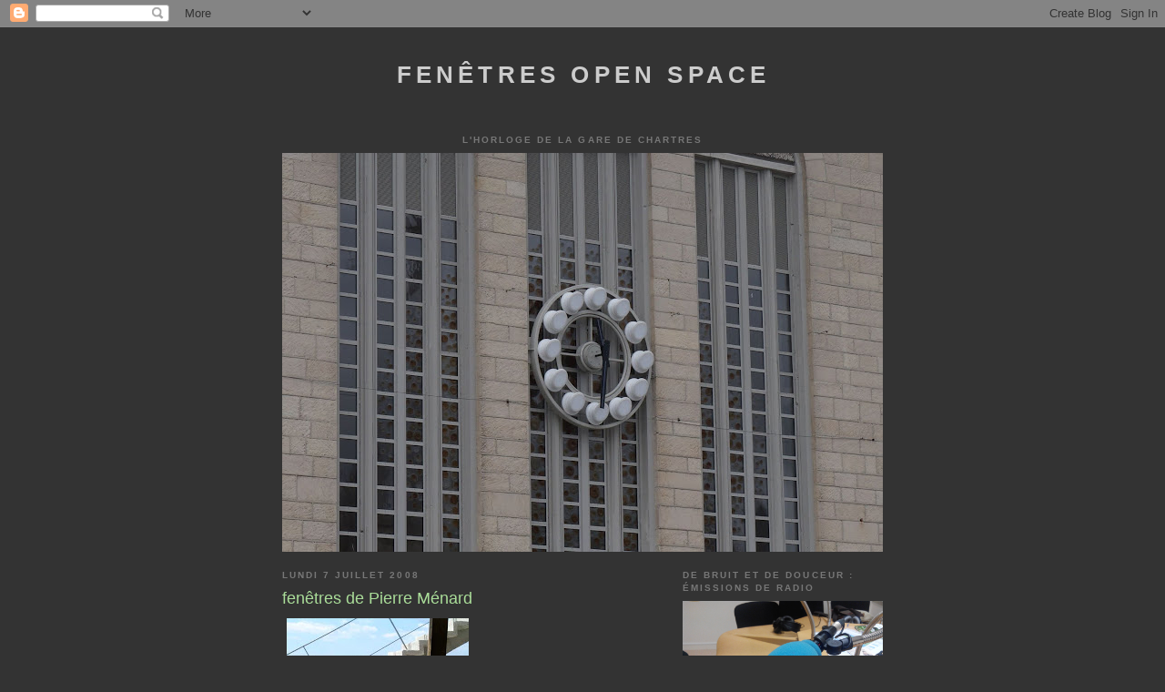

--- FILE ---
content_type: text/html; charset=UTF-8
request_url: https://fenetresopenspace.blogspot.com/2008/07/fentres-de-pierre-mnard.html
body_size: 20164
content:
<!DOCTYPE html>
<html dir='ltr' xmlns='http://www.w3.org/1999/xhtml' xmlns:b='http://www.google.com/2005/gml/b' xmlns:data='http://www.google.com/2005/gml/data' xmlns:expr='http://www.google.com/2005/gml/expr'>
<head>
<link href='https://www.blogger.com/static/v1/widgets/2944754296-widget_css_bundle.css' rel='stylesheet' type='text/css'/>
<meta content='nc14XZ7FZySpLSxgdQOeI0rjiCui8Myoky/AVP2OtX0=' name='verify-v1'/>
<meta content='text/html; charset=UTF-8' http-equiv='Content-Type'/>
<meta content='blogger' name='generator'/>
<link href='https://fenetresopenspace.blogspot.com/favicon.ico' rel='icon' type='image/x-icon'/>
<link href='http://fenetresopenspace.blogspot.com/2008/07/fentres-de-pierre-mnard.html' rel='canonical'/>
<link rel="alternate" type="application/atom+xml" title="Fenêtres open space - Atom" href="https://fenetresopenspace.blogspot.com/feeds/posts/default" />
<link rel="alternate" type="application/rss+xml" title="Fenêtres open space - RSS" href="https://fenetresopenspace.blogspot.com/feeds/posts/default?alt=rss" />
<link rel="service.post" type="application/atom+xml" title="Fenêtres open space - Atom" href="https://www.blogger.com/feeds/7618999676807123379/posts/default" />

<link rel="alternate" type="application/atom+xml" title="Fenêtres open space - Atom" href="https://fenetresopenspace.blogspot.com/feeds/5072813200607070687/comments/default" />
<!--Can't find substitution for tag [blog.ieCssRetrofitLinks]-->
<link href='https://blogger.googleusercontent.com/img/b/R29vZ2xl/AVvXsEgUYs7r97CC7WbzFcaCFuK3YumiyS6kiNnr_87tKU32vz5eubf9V3XkrKBbw8o3q_eKTTRWmpMjh8-VOpnYM6ydol5lNNUrgcmBflZKESm0I8IAE6j5XBvxiKD4jgUL8Abb8eE1CVUB6Hs/s200/fenetres+pierre+menard+escalier.jpg' rel='image_src'/>
<meta content='http://fenetresopenspace.blogspot.com/2008/07/fentres-de-pierre-mnard.html' property='og:url'/>
<meta content='fenêtres de Pierre Ménard' property='og:title'/>
<meta content='( qu&#39;il dit qu&#39;il s&#39;appelle ) Il y en a d&#39;autres, dans ce beau diaporama  sur Liminaire , entre  Corse, continent (Marseille, tiens, encore)...' property='og:description'/>
<meta content='https://blogger.googleusercontent.com/img/b/R29vZ2xl/AVvXsEgUYs7r97CC7WbzFcaCFuK3YumiyS6kiNnr_87tKU32vz5eubf9V3XkrKBbw8o3q_eKTTRWmpMjh8-VOpnYM6ydol5lNNUrgcmBflZKESm0I8IAE6j5XBvxiKD4jgUL8Abb8eE1CVUB6Hs/w1200-h630-p-k-no-nu/fenetres+pierre+menard+escalier.jpg' property='og:image'/>
<title>Fenêtres open space: fenêtres de Pierre Ménard</title>
<style id='page-skin-1' type='text/css'><!--
/*
-----------------------------------------------
Blogger Template Style
Name:     Minima Black
Date:     26 Feb 2004
Updated by: Blogger Team
----------------------------------------------- */
/* Use this with templates/template-twocol.html */
body {
background:#333333;
margin:0;
color:#cccccc;
font: x-small "Trebuchet MS", Trebuchet, Verdana, Sans-serif;
font-size/* */:/**/small;
font-size: /**/small;
text-align: center;
}
a:link {
color:#99aadd;
text-decoration:none;
}
a:visited {
color:#aa77aa;
text-decoration:none;
}
a:hover {
color:#aadd99;
text-decoration:underline;
}
a img {
border-width:0;
}
/* Header
-----------------------------------------------
*/
#header-wrapper {
width:660px;
margin:0 auto 10px;
border:1px solid #333333;
}
#header-inner {
background-position: center;
margin-left: auto;
margin-right: auto;
}
#header {
margin: 5px;
border: 1px solid #333333;
text-align: center;
color:#cccccc;
}
#header h1 {
margin:5px 5px 0;
padding:15px 20px .25em;
line-height:1.2em;
text-transform:uppercase;
letter-spacing:.2em;
font: normal bold 200% 'Trebuchet MS',Trebuchet,Verdana,Sans-serif;
}
#header a {
color:#cccccc;
text-decoration:none;
}
#header a:hover {
color:#cccccc;
}
#header .description {
margin:0 5px 5px;
padding:0 20px 15px;
max-width:700px;
text-transform:uppercase;
letter-spacing:.2em;
line-height: 1.4em;
font: normal normal 78% 'Trebuchet MS', Trebuchet, Verdana, Sans-serif;
color: #777777;
}
#header img {
margin-left: auto;
margin-right: auto;
}
/* Outer-Wrapper
----------------------------------------------- */
#outer-wrapper {
width: 660px;
margin:0 auto;
padding:10px;
text-align:left;
font: normal normal 100% 'Trebuchet MS',Trebuchet,Verdana,Sans-serif;
}
#main-wrapper {
width: 410px;
float: left;
word-wrap: break-word; /* fix for long text breaking sidebar float in IE */
overflow: hidden;     /* fix for long non-text content breaking IE sidebar float */
}
#sidebar-wrapper {
width: 220px;
float: right;
word-wrap: break-word; /* fix for long text breaking sidebar float in IE */
overflow: hidden;     /* fix for long non-text content breaking IE sidebar float */
}
/* Headings
----------------------------------------------- */
h2 {
margin:1.5em 0 .75em;
font:normal bold 78% 'Trebuchet MS',Trebuchet,Arial,Verdana,Sans-serif;
line-height: 1.4em;
text-transform:uppercase;
letter-spacing:.2em;
color:#777777;
}
/* Posts
-----------------------------------------------
*/
h2.date-header {
margin:1.5em 0 .5em;
}
.post {
margin:.5em 0 1.5em;
border-bottom:1px dotted #333333;
padding-bottom:1.5em;
}
.post h3 {
margin:.25em 0 0;
padding:0 0 4px;
font-size:140%;
font-weight:normal;
line-height:1.4em;
color:#aadd99;
}
.post h3 a, .post h3 a:visited, .post h3 strong {
display:block;
text-decoration:none;
color:#aadd99;
font-weight:bold;
}
.post h3 strong, .post h3 a:hover {
color:#cccccc;
}
.post-body {
margin:0 0 .75em;
line-height:1.6em;
}
.post-body blockquote {
line-height:1.3em;
}
.post-footer {
margin: .75em 0;
color:#777777;
text-transform:uppercase;
letter-spacing:.1em;
font: normal normal 78% 'Trebuchet MS', Trebuchet, Arial, Verdana, Sans-serif;
line-height: 1.4em;
}
.comment-link {
margin-left:.6em;
}
.post img, table.tr-caption-container {
padding:4px;
border:1px solid #333333;
}
.tr-caption-container img {
border: none;
padding: 0;
}
.post blockquote {
margin:1em 20px;
}
.post blockquote p {
margin:.75em 0;
}
/* Comments
----------------------------------------------- */
#comments h4 {
margin:1em 0;
font-weight: bold;
line-height: 1.4em;
text-transform:uppercase;
letter-spacing:.2em;
color: #777777;
}
#comments-block {
margin:1em 0 1.5em;
line-height:1.6em;
}
#comments-block .comment-author {
margin:.5em 0;
}
#comments-block .comment-body {
margin:.25em 0 0;
}
#comments-block .comment-footer {
margin:-.25em 0 2em;
line-height: 1.4em;
text-transform:uppercase;
letter-spacing:.1em;
}
#comments-block .comment-body p {
margin:0 0 .75em;
}
.deleted-comment {
font-style:italic;
color:gray;
}
.feed-links {
clear: both;
line-height: 2.5em;
}
#blog-pager-newer-link {
float: left;
}
#blog-pager-older-link {
float: right;
}
#blog-pager {
text-align: center;
}
/* Sidebar Content
----------------------------------------------- */
.sidebar {
color: #999999;
line-height: 1.5em;
}
.sidebar ul {
list-style:none;
margin:0 0 0;
padding:0 0 0;
}
.sidebar li {
margin:0;
padding-top:0;
padding-right:0;
padding-bottom:.25em;
padding-left:15px;
text-indent:-15px;
line-height:1.5em;
}
.sidebar .widget, .main .widget {
border-bottom:1px dotted #333333;
margin:0 0 1.5em;
padding:0 0 1.5em;
}
.main .Blog {
border-bottom-width: 0;
}
/* Profile
----------------------------------------------- */
.profile-img {
float: left;
margin-top: 0;
margin-right: 5px;
margin-bottom: 5px;
margin-left: 0;
padding: 4px;
border: 1px solid #333333;
}
.profile-data {
margin:0;
text-transform:uppercase;
letter-spacing:.1em;
font: normal normal 78% 'Trebuchet MS', Trebuchet, Arial, Verdana, Sans-serif;
color: #777777;
font-weight: bold;
line-height: 1.6em;
}
.profile-datablock {
margin:.5em 0 .5em;
}
.profile-textblock {
margin: 0.5em 0;
line-height: 1.6em;
}
.profile-link {
font: normal normal 78% 'Trebuchet MS', Trebuchet, Arial, Verdana, Sans-serif;
text-transform: uppercase;
letter-spacing: .1em;
}
/* Footer
----------------------------------------------- */
#footer {
width:660px;
clear:both;
margin:0 auto;
padding-top:15px;
line-height: 1.6em;
text-transform:uppercase;
letter-spacing:.1em;
text-align: center;
}

--></style>
<link href='https://www.blogger.com/dyn-css/authorization.css?targetBlogID=7618999676807123379&amp;zx=626e51d2-32d7-460c-b839-b369aabbf9fe' media='none' onload='if(media!=&#39;all&#39;)media=&#39;all&#39;' rel='stylesheet'/><noscript><link href='https://www.blogger.com/dyn-css/authorization.css?targetBlogID=7618999676807123379&amp;zx=626e51d2-32d7-460c-b839-b369aabbf9fe' rel='stylesheet'/></noscript>
<meta name='google-adsense-platform-account' content='ca-host-pub-1556223355139109'/>
<meta name='google-adsense-platform-domain' content='blogspot.com'/>

</head>
<body>
<div class='navbar section' id='navbar'><div class='widget Navbar' data-version='1' id='Navbar1'><script type="text/javascript">
    function setAttributeOnload(object, attribute, val) {
      if(window.addEventListener) {
        window.addEventListener('load',
          function(){ object[attribute] = val; }, false);
      } else {
        window.attachEvent('onload', function(){ object[attribute] = val; });
      }
    }
  </script>
<div id="navbar-iframe-container"></div>
<script type="text/javascript" src="https://apis.google.com/js/platform.js"></script>
<script type="text/javascript">
      gapi.load("gapi.iframes:gapi.iframes.style.bubble", function() {
        if (gapi.iframes && gapi.iframes.getContext) {
          gapi.iframes.getContext().openChild({
              url: 'https://www.blogger.com/navbar/7618999676807123379?po\x3d5072813200607070687\x26origin\x3dhttps://fenetresopenspace.blogspot.com',
              where: document.getElementById("navbar-iframe-container"),
              id: "navbar-iframe"
          });
        }
      });
    </script><script type="text/javascript">
(function() {
var script = document.createElement('script');
script.type = 'text/javascript';
script.src = '//pagead2.googlesyndication.com/pagead/js/google_top_exp.js';
var head = document.getElementsByTagName('head')[0];
if (head) {
head.appendChild(script);
}})();
</script>
</div></div>
<div id='outer-wrapper'><div id='wrap2'>
<!-- skip links for text browsers -->
<span id='skiplinks' style='display:none;'>
<a href='#main'>skip to main </a> |
      <a href='#sidebar'>skip to sidebar</a>
</span>
<div id='header-wrapper'>
<div class='header section' id='header'><div class='widget Header' data-version='1' id='Header1'>
<div id='header-inner'>
<div class='titlewrapper'>
<h1 class='title'>
<a href='https://fenetresopenspace.blogspot.com/'>
Fenêtres open space
</a>
</h1>
</div>
<div class='descriptionwrapper'>
<p class='description'><span>
</span></p>
</div>
</div>
</div></div>
</div>
<div id='content-wrapper'>
<div id='crosscol-wrapper' style='text-align:center'>
<div class='crosscol section' id='crosscol'><div class='widget Image' data-version='1' id='Image2'>
<h2>l'horloge de la gare de Chartres</h2>
<div class='widget-content'>
<img alt='l&#39;horloge de la gare de Chartres' height='438' id='Image2_img' src='https://blogger.googleusercontent.com/img/b/R29vZ2xl/AVvXsEi2pgZ1N3rwZZy33MM14394JFgi520WAdAX1oOqkACShCN4s2TUSFisK6SN7il2TRWu9SkX34kArRSX8s7oeKlC-ZcLIEjNIG8c4iwyonksWQjKgLNKEp1HTT-pAFYeEAo8Vdy3E2F6ojY/s660/horloge+gare+Chartres.jpg' width='660'/>
<br/>
</div>
<div class='clear'></div>
</div></div>
</div>
<div id='main-wrapper'>
<div class='main section' id='main'><div class='widget Blog' data-version='1' id='Blog1'>
<div class='blog-posts hfeed'>

          <div class="date-outer">
        
<h2 class='date-header'><span>lundi 7 juillet 2008</span></h2>

          <div class="date-posts">
        
<div class='post-outer'>
<div class='post hentry uncustomized-post-template' itemprop='blogPost' itemscope='itemscope' itemtype='http://schema.org/BlogPosting'>
<meta content='https://blogger.googleusercontent.com/img/b/R29vZ2xl/AVvXsEgUYs7r97CC7WbzFcaCFuK3YumiyS6kiNnr_87tKU32vz5eubf9V3XkrKBbw8o3q_eKTTRWmpMjh8-VOpnYM6ydol5lNNUrgcmBflZKESm0I8IAE6j5XBvxiKD4jgUL8Abb8eE1CVUB6Hs/s200/fenetres+pierre+menard+escalier.jpg' itemprop='image_url'/>
<meta content='7618999676807123379' itemprop='blogId'/>
<meta content='5072813200607070687' itemprop='postId'/>
<a name='5072813200607070687'></a>
<h3 class='post-title entry-title' itemprop='name'>
fenêtres de Pierre Ménard
</h3>
<div class='post-header'>
<div class='post-header-line-1'></div>
</div>
<div class='post-body entry-content' id='post-body-5072813200607070687' itemprop='description articleBody'>
<span style="text-decoration: underline;"><span style="font-weight: bold;"><span style="font-weight: bold;"></span></span></span><a href="https://blogger.googleusercontent.com/img/b/R29vZ2xl/AVvXsEgUYs7r97CC7WbzFcaCFuK3YumiyS6kiNnr_87tKU32vz5eubf9V3XkrKBbw8o3q_eKTTRWmpMjh8-VOpnYM6ydol5lNNUrgcmBflZKESm0I8IAE6j5XBvxiKD4jgUL8Abb8eE1CVUB6Hs/s1600-h/fenetres+pierre+menard+escalier.jpg" onblur="try {parent.deselectBloggerImageGracefully();} catch(e) {}"><img alt="" border="0" id="BLOGGER_PHOTO_ID_5220263316852637874" src="https://blogger.googleusercontent.com/img/b/R29vZ2xl/AVvXsEgUYs7r97CC7WbzFcaCFuK3YumiyS6kiNnr_87tKU32vz5eubf9V3XkrKBbw8o3q_eKTTRWmpMjh8-VOpnYM6ydol5lNNUrgcmBflZKESm0I8IAE6j5XBvxiKD4jgUL8Abb8eE1CVUB6Hs/s200/fenetres+pierre+menard+escalier.jpg" style="margin: 0pt 10px 10px 0pt; float: left; cursor: pointer;" /></a><br /><br /><br /><br /><br /><br /><br /><br /><br /><a href="https://blogger.googleusercontent.com/img/b/R29vZ2xl/AVvXsEg8DeBUPbKK3SHxkEiW_Vsv0Kd9emV7WUcA1ZWpb5yIUonYbAeRlDqgmRFgCR-sdhWch1mdFHzCLdtPIKYbuxqPlYLMLUHuV1ApuADQ8duWTWSHwtPg56XAo2BhDYllMIVOU105voVfXTs/s1600-h/fenetres+pierre+menard+persiennes.jpg" onblur="try {parent.deselectBloggerImageGracefully();} catch(e) {}"><img alt="" border="0" id="BLOGGER_PHOTO_ID_5220262835441687474" src="https://blogger.googleusercontent.com/img/b/R29vZ2xl/AVvXsEg8DeBUPbKK3SHxkEiW_Vsv0Kd9emV7WUcA1ZWpb5yIUonYbAeRlDqgmRFgCR-sdhWch1mdFHzCLdtPIKYbuxqPlYLMLUHuV1ApuADQ8duWTWSHwtPg56XAo2BhDYllMIVOU105voVfXTs/s200/fenetres+pierre+menard+persiennes.jpg" style="margin: 0pt 10px 10px 0pt; float: left; cursor: pointer;" /></a><br /><br /><br /><br /><br /><br /><br /><br /><br /><a href="https://blogger.googleusercontent.com/img/b/R29vZ2xl/AVvXsEhrFSdjPaLxzw60NBrpi7Df7RlUxqnTCxz0i5HJvYBZMU-b_WQCk8ggSWKEVUvss-BMtyfPeEC0XDVHDi77LGrLQylhf6gd3_3BLiFZq0lazL-T_XWiNQqrZybo1ApxnxJCLDHC87k32AM/s1600-h/fenetre+pierre+menard+mer.jpg" onblur="try {parent.deselectBloggerImageGracefully();} catch(e) {}"><img alt="" border="0" id="BLOGGER_PHOTO_ID_5220262445405547154" src="https://blogger.googleusercontent.com/img/b/R29vZ2xl/AVvXsEhrFSdjPaLxzw60NBrpi7Df7RlUxqnTCxz0i5HJvYBZMU-b_WQCk8ggSWKEVUvss-BMtyfPeEC0XDVHDi77LGrLQylhf6gd3_3BLiFZq0lazL-T_XWiNQqrZybo1ApxnxJCLDHC87k32AM/s200/fenetre+pierre+menard+mer.jpg" style="margin: 0pt 10px 10px 0pt; float: left; cursor: pointer;" /></a><br /><br /><br /><br /><br /><br /><br /><br /><br /><span style="font-size:85%;">(<a href="http://www.tierslivre.net/spip/spip.php?article1334">qu'il dit qu'il s'appelle</a>)</span><br /><br /><div style="text-align: justify;">Il y en a d'autres, dans ce beau <a href="http://blog.liminaire.fr/post/2008/07/07/Fenetres">diaporama</a> sur <span style="font-style: italic;">Liminaire</span>, entre  Corse, continent (Marseille, tiens, encore) et ailleurs. Merci de cette réponse, et d'avoir relayé l'appel.<br /></div>
<div style='clear: both;'></div>
</div>
<div class='post-footer'>
<div class='post-footer-line post-footer-line-1'>
<span class='post-author vcard'>
Publié par
<span class='fn' itemprop='author' itemscope='itemscope' itemtype='http://schema.org/Person'>
<meta content='https://www.blogger.com/profile/03515558261991045034' itemprop='url'/>
<a class='g-profile' href='https://www.blogger.com/profile/03515558261991045034' rel='author' title='author profile'>
<span itemprop='name'>Anne</span>
</a>
</span>
</span>
<span class='post-timestamp'>
à
<meta content='http://fenetresopenspace.blogspot.com/2008/07/fentres-de-pierre-mnard.html' itemprop='url'/>
<a class='timestamp-link' href='https://fenetresopenspace.blogspot.com/2008/07/fentres-de-pierre-mnard.html' rel='bookmark' title='permanent link'><abbr class='published' itemprop='datePublished' title='2008-07-07T15:23:00+02:00'>15:23</abbr></a>
</span>
<span class='post-comment-link'>
</span>
<span class='post-icons'>
<span class='item-action'>
<a href='https://www.blogger.com/email-post/7618999676807123379/5072813200607070687' title='Envoyer l&#39;article par e-mail'>
<img alt='' class='icon-action' height='13' src='https://resources.blogblog.com/img/icon18_email.gif' width='18'/>
</a>
</span>
<span class='item-control blog-admin pid-1502297816'>
<a href='https://www.blogger.com/post-edit.g?blogID=7618999676807123379&postID=5072813200607070687&from=pencil' title='Modifier l&#39;article'>
<img alt='' class='icon-action' height='18' src='https://resources.blogblog.com/img/icon18_edit_allbkg.gif' width='18'/>
</a>
</span>
</span>
<div class='post-share-buttons goog-inline-block'>
</div>
</div>
<div class='post-footer-line post-footer-line-2'>
<span class='post-labels'>
Libellés :
<a href='https://fenetresopenspace.blogspot.com/search/label/Corse' rel='tag'>Corse</a>,
<a href='https://fenetresopenspace.blogspot.com/search/label/fen%C3%AAtre' rel='tag'>fenêtre</a>,
<a href='https://fenetresopenspace.blogspot.com/search/label/Marseille' rel='tag'>Marseille</a>,
<a href='https://fenetresopenspace.blogspot.com/search/label/mer' rel='tag'>mer</a>
</span>
</div>
<div class='post-footer-line post-footer-line-3'>
<span class='post-location'>
</span>
</div>
</div>
</div>
<div class='comments' id='comments'>
<a name='comments'></a>
<h4>Aucun commentaire:</h4>
<div id='Blog1_comments-block-wrapper'>
<dl class='avatar-comment-indent' id='comments-block'>
</dl>
</div>
<p class='comment-footer'>
<a href='https://www.blogger.com/comment/fullpage/post/7618999676807123379/5072813200607070687' onclick=''>Enregistrer un commentaire</a>
</p>
</div>
</div>

        </div></div>
      
</div>
<div class='blog-pager' id='blog-pager'>
<span id='blog-pager-newer-link'>
<a class='blog-pager-newer-link' href='https://fenetresopenspace.blogspot.com/2008/07/et-venise.html' id='Blog1_blog-pager-newer-link' title='Article plus récent'>Article plus récent</a>
</span>
<span id='blog-pager-older-link'>
<a class='blog-pager-older-link' href='https://fenetresopenspace.blogspot.com/2008/07/ciel-dorsalia-et-kalidoscope.html' id='Blog1_blog-pager-older-link' title='Article plus ancien'>Article plus ancien</a>
</span>
<a class='home-link' href='https://fenetresopenspace.blogspot.com/'>Accueil</a>
</div>
<div class='clear'></div>
<div class='post-feeds'>
<div class='feed-links'>
Inscription à :
<a class='feed-link' href='https://fenetresopenspace.blogspot.com/feeds/5072813200607070687/comments/default' target='_blank' type='application/atom+xml'>Publier les commentaires (Atom)</a>
</div>
</div>
</div></div>
</div>
<div id='sidebar-wrapper'>
<div class='sidebar section' id='sidebar'><div class='widget Image' data-version='1' id='Image20'>
<h2>De bruit et de douceur : émissions de radio</h2>
<div class='widget-content'>
<a href='http://radiograndciel.fr/02-Emissions/AnneSavelli/septembre-2017/ecouter.html'>
<img alt='De bruit et de douceur : émissions de radio' height='165' id='Image20_img' src='https://blogger.googleusercontent.com/img/b/R29vZ2xl/AVvXsEjw6VugUtX-miiL77VAans884HFW9ULhPfIhlo9yLtO0U3qo5-5n4_jG-QMGk4ksNUxGWxfPEPl5m32uo4qSbayUudMwsbePmOoXC4aXQnhP2v8sKhiD3HIiUH2JauK0cnHDzvPdbA01KU/s1600/micro+radio+gc.jpg' width='220'/>
</a>
<br/>
</div>
<div class='clear'></div>
</div><div class='widget Text' data-version='1' id='Text2'>
<h2 class='title'>Comment fonctionne ce blog</h2>
<div class='widget-content'>
<span style="font-style: normal;">Ce blog, centré au départ sur mon premier livre, </span><i>Fenêtres Open space</i>, évoque depuis les autres textes parus (<i>Cowboy Junkies</i> ; <i>Franck </i>; <i>Des Oloé</i> ; <i>Autour de Franck</i> ; <i>Décor Lafayette</i> ; <i>Dita Kepler, Journal du silence ; </i><i>Laisse venir</i> ; <i>Ile ronde ; </i><i>Anamarseilles</i>), inédits (<i>Journal du Blanc</i>), nouveautés (<i>Décor Daguerre, </i><i>A même la peau</i>) ainsi que le site collectif L'aiR Nu et notre livre commun, <i>Une ville au loin</i>. L'idée : à l'aide de photos, d'autres textes, de liens, travailler sur l'extension.<div><br /><div>NB : les vignettes des couvertures mènent aux pages web des éditeurs ou à des informations concernant les textes. <br /></div></div>
</div>
<div class='clear'></div>
</div><div class='widget Image' data-version='1' id='Image19'>
<h2>A même la peau</h2>
<div class='widget-content'>
<a href='https://www.publie.net/livre/a-meme-la-peau-anne-savelli/'>
<img alt='A même la peau' height='350' id='Image19_img' src='https://blogger.googleusercontent.com/img/b/R29vZ2xl/AVvXsEgqzhY7bsyZ1i8dLBIJ4jYV-_QmZQrgqq7oz4XmN3ohKRDQxFQTMY0VwYyfB5MSIOEspqcVGobqo8MSjppwmYq3sTODB5tskUkeK1kUwGhDVcgNInY80cRwEzTni0efGluad7fj61t4onk/s1600/A+m%25C3%25AAme+la+peau.jpg' width='220'/>
</a>
<br/>
</div>
<div class='clear'></div>
</div><div class='widget Image' data-version='1' id='Image11'>
<h2>L'aiR Nu</h2>
<div class='widget-content'>
<a href='http://lairnu.net/'>
<img alt='L&#39;aiR Nu' height='220' id='Image11_img' src='https://blogger.googleusercontent.com/img/b/R29vZ2xl/AVvXsEgHoKddPhDkoAzB3HHbfePFEkzNHng5VuKBpinYxhjr-RiOU2gac1vpds6XW1xT5JEUFJUffUlXKJjEGXuNDC93o6_xFAeV7ZYyi1rM2ljT9ZaW0PPWxPbHtbNnaVx_xbGtweMbm3HEuKY/s1600/l%2527air+nu+logo.PNG' width='220'/>
</a>
<br/>
</div>
<div class='clear'></div>
</div><div class='widget TextList' data-version='1' id='TextList3'>
<h2>En ce moment / A venir</h2>
<div class='widget-content'>
<ul>
<li>13/01, 03/02, 10/03, 14/04, 19/05, 16/06 : ateliers 2018 la Vallée-aux-Loups</li>
<li>12/04 : soirée avec Virginie Gautier à la librairie L'Esperluète (Chartres)</li>
<li>2/05 : soirée avec Joachim Séné à la librairie L'Esperluète</li>
<li>18/05 : soirée avec Mathilde Roux (Paris)</li>
</ul>
<div class='clear'></div>
</div>
</div><div class='widget Image' data-version='1' id='Image16'>
<h2>Décor Daguerre</h2>
<div class='widget-content'>
<a href='http://www.editionsdelattente.com/site/www/index.php/livre/front/read?id=161'>
<img alt='Décor Daguerre' height='289' id='Image16_img' src='https://blogger.googleusercontent.com/img/b/R29vZ2xl/AVvXsEgivQJA9MJpYHkpERUf7rZ0-EnBToGx9B42agTGn1NREwXXUPv53KyD5eq9tSNXjh6p123CmnygS_ON_YAY0BB-4zRV_WtnBvKhn2i8R-LicxndOei_zRdITh5_XZDB5x5Hlo8ncDyep80/s1600/DD+couv+premi%25C3%25A8re.jpg' width='220'/>
</a>
<br/>
</div>
<div class='clear'></div>
</div><div class='widget Image' data-version='1' id='Image18'>
<h2>Page Soundcloud</h2>
<div class='widget-content'>
<a href='https://soundcloud.com/annesavelli'>
<img alt='Page Soundcloud' height='147' id='Image18_img' src='https://blogger.googleusercontent.com/img/b/R29vZ2xl/AVvXsEhoyKD5QoFw4AGV5SPAfm8qPMFd8Zw-1CV5gBoSkFP4pGLJXhlY-7dM7sQZYrlvAuARLdFORW1JAR9XfSKsCjZR5eJwFZwhimArgSDjUUkmxLONFK7L2s7rtDJf6To2nPBRHZnv0pjcbvw/s1600/Moi+%25C3%25A0+Rez%25C3%25A9%252C+photo+de+Fran%25C3%25A7ois+Bon.jpg' width='220'/>
</a>
<br/>
<span class='caption'>pour retrouver les lectures audio</span>
</div>
<div class='clear'></div>
</div><div class='widget LinkList' data-version='1' id='LinkList2'>
<h2>Déambulations littéraires</h2>
<div class='widget-content'>
<ul>
<li><a href='http://www.lairnu.net/blog/article/mobiles-immobiles-sur-la-cote-d-azur'>Sur la Côte d'Azur : Mobiles immobiles</a></li>
<li><a href='https://soundcloud.com/annesavelli/que-reste-t-il-dun-lieu-ou-on-a-ecrit'>A Mandelieu-la-Napoule : Entrer et sortir du cadre</a></li>
<li><a href='http://www.lairnu.net/marelle-2017/'>A Marseille : En friche</a></li>
<li><a href='http://www.lairnu.net/racontars-2016/'>A Strasbourg : A l'écart</a></li>
</ul>
<div class='clear'></div>
</div>
</div><div class='widget Image' data-version='1' id='Image15'>
<h2>Une ville au loin</h2>
<div class='widget-content'>
<a href='http://lairnu.net/une-ville-au-loin/'>
<img alt='Une ville au loin' height='153' id='Image15_img' src='https://blogger.googleusercontent.com/img/b/R29vZ2xl/AVvXsEgxLWmS88Y_r5a2uY6f4whJbXsCwoLwV5VcEvM8X60ws6SMcc9v1yLOZqNU0h6fb2Dp5xVATH6ex1F1lsa6LEc5HCm8lZfkr359odNTEhgBXfd9YG8GxL9BUbgojoCRjTDorBQ7Q_vvosE/s220/couv+une+ville+au+loin.jpg' width='220'/>
</a>
<br/>
</div>
<div class='clear'></div>
</div><div class='widget Image' data-version='1' id='Image17'>
<h2>Chez Bookwitty</h2>
<div class='widget-content'>
<a href='https://www.bookwitty.com/pen_names/anne-savelli/cb0b0716-b6f7-440a-9e94-e2fb54d00fd4'>
<img alt='Chez Bookwitty' height='139' id='Image17_img' src='https://blogger.googleusercontent.com/img/b/R29vZ2xl/AVvXsEjJVKB6XEqhgOmrPdXnWHHz4SXh1DuQcN6euSeTvVJxHJYT1FdLSQHy-OYLVu4GNMg_vMedtBVbTDz89uRMiu4qJXW1i9LYFA2p6AC-ox3mGsEalYoBAESfc62iZVUEflZOZQLrJji6D7Y/s1600/visuel+Bookwitty.JPG' width='220'/>
</a>
<br/>
<span class='caption'>présentation et critique de livres</span>
</div>
<div class='clear'></div>
</div><div class='widget Image' data-version='1' id='Image12'>
<h2>Anamarseilles</h2>
<div class='widget-content'>
<a href='http://www.la-marelle.org/anamarseilles/'>
<img alt='Anamarseilles' height='220' id='Image12_img' src='https://blogger.googleusercontent.com/img/b/R29vZ2xl/AVvXsEgsQovaNByPIXYnzZ0Z-9oS8ifLjIyo5K38eRWMRWoLTJvCXFMswwrvWwNoctWtqOd5-KTFVo6HyMJ5_LOue_cC8xPKbp6Xx3qeoFnLai5yUZQA9gP3cwkPkczZwP13-X9PLjtr97ex7xo/s220/couverture+anamarseilles.PNG' width='165'/>
</a>
<br/>
</div>
<div class='clear'></div>
</div><div class='widget Image' data-version='1' id='Image13'>
<h2>Anamarseilles lecture intégrale</h2>
<div class='widget-content'>
<a href='http://www.la-marelle.org/anamarseilles-lecture-integrale/'>
<img alt='Anamarseilles lecture intégrale' height='124' id='Image13_img' src='https://blogger.googleusercontent.com/img/b/R29vZ2xl/AVvXsEjigigk1DhiuQJ7Ra77myV58D8HC2v-4Zv7hyZhlWasnxorWkqPTtB-foBSCw_QzjIMt4TP2rRLCfnRABRImV2iBzx6Sjcesd0Q7HXVJilK7Ahy4uslXoLiszFNCvIFpCvMANy-tlUyRRA/s1600-r/fenetre-anamarseille.jpg' width='220'/>
</a>
<br/>
</div>
<div class='clear'></div>
</div><div class='widget BlogSearch' data-version='1' id='BlogSearch1'>
<h2 class='title'>Rechercher dans ce blog</h2>
<div class='widget-content'>
<div id='BlogSearch1_form'>
<form action='https://fenetresopenspace.blogspot.com/search' class='gsc-search-box' target='_top'>
<table cellpadding='0' cellspacing='0' class='gsc-search-box'>
<tbody>
<tr>
<td class='gsc-input'>
<input autocomplete='off' class='gsc-input' name='q' size='10' title='search' type='text' value=''/>
</td>
<td class='gsc-search-button'>
<input class='gsc-search-button' title='search' type='submit' value='Rechercher'/>
</td>
</tr>
</tbody>
</table>
</form>
</div>
</div>
<div class='clear'></div>
</div><div class='widget Image' data-version='1' id='Image14'>
<h2>Avec la compagnie Pièces détachées</h2>
<div class='widget-content'>
<a href='http://www.compagniepiecesdetachees.com/gallery/diptyque/'>
<img alt='Avec la compagnie Pièces détachées' height='147' id='Image14_img' src='https://blogger.googleusercontent.com/img/b/R29vZ2xl/AVvXsEhNkFXE3KC_XeL5is1R5YIayD-TWzlFqdO9SEKpL5ujbD8nyB5lwUJ1hnrlksiL4JH7FC_Gx581QAsSes29IhMLQLbsFMtTMd1AWsPZICfPPrpucHBgESK-lFNScVl-Hq3RczU9Q9EYHO0/s220/Diptyque+trois.JPG' width='220'/>
</a>
<br/>
</div>
<div class='clear'></div>
</div><div class='widget Image' data-version='1' id='Image9'>
<h2>Ile ronde</h2>
<div class='widget-content'>
<a href='http://www.jocaseria.fr/Catalogue/Livres/Fiche%20livre/savelli.html'>
<img alt='Ile ronde' height='220' id='Image9_img' src='https://blogger.googleusercontent.com/img/b/R29vZ2xl/AVvXsEjQpzOJodoI3qBDl-e91i0R1zn3H9RLisp9HPIhNejbBxvlkdvJRwjnKfphklnxl7Rn2Nkh2OZP1FXfnVLi74Pqy5Sv76NEKyGnDjtzGYmDvon3OilYqI_1-OzMjWzt0IkG4dS_9cfXYTE/s220/couvIR4reduite.jpg' width='165'/>
</a>
<br/>
</div>
<div class='clear'></div>
</div><div class='widget LinkList' data-version='1' id='LinkList1'>
<h2>Liens vers mes textes, livres</h2>
<div class='widget-content'>
<ul>
<li><a href='http://remue.net/spip.php?mot534'>Articles sur remue.net</a></li>
<li><a href='https://www.publie.net/livre/autour-de-franck-anne-savelli-thierry-beinstingel/'>Autour de Franck, présentation de l'éditeur</a></li>
<li><a href='http://www.liminaire.fr/livre-lecture/article/autour-de-franck-anne-savelli-et'>Autour de Franck, présentation de Pierre Ménard sur Liminaire</a></li>
<li><a href='http://remue.net/spip.php?article8845'>Combien de demoiselles, texte paru sur remue.net</a></li>
<li><a href='http://blog.lignesdefuite.fr/post/2009/06/09/que-ceux-qui-la-veulent-la-prennent'>Cowboy Junkies, extrait sur Lignes de fuite</a></li>
<li><a href='http://www.liminaire.fr/ateliers-d-ecriture-5/article/anne-savelli-cowboy-junkies-the'>Cowboy Junkies, proposition d'écriture de Pierre Ménard</a></li>
<li><a href='https://diacritik.com/2017/06/15/qui-suis-je-anne-savelli-decor-daguerre-autobiographie-dun-decor-parisien/'>Décor Daguerre, article de Christine Marcandier sur Diacritik</a></li>
<li><a href='http://remue.net/spip.php?article8785'>Décor Daguerre, article de Joachim Séné sur remue.net</a></li>
<li><a href='https://charybde2.wordpress.com/'>Décor Daguerre, article de la Librairie Charybde</a></li>
<li><a href='https://charybde2.wordpress.com/2017/04/25/note-de-lecture-decor-lafayette-anne-savelli/'>Décor Lafayette lu par la librairie Charybde (Paris) </a></li>
<li><a href='http://christinejeanney.net/spip.php?article577'>Décor Lafayette, critique de Christine Jeanney sur Tentatives</a></li>
<li><a href='http://deboitements.net/spip.php?article347'>Décor Lafayette, critique de Christophe Grossi sur Déboîtements</a></li>
<li><a href='http://danactu-resistance.over-blog.com/article-decor-lafayette-un-livre-fascinant-signe-anne-savelli-chez-inculte-115609877.html'>Décor Lafayette, critique de Danactu-résistance</a></li>
<li><a href='https://blogs.mediapart.fr/edition/bookclub/article/050313/anne-savelli-decor-lafayette'>Décor Lafayette, dossier de Christine Marcandier pour Médiapart</a></li>
<li><a href='http://www.inculte.fr/decor-lafayette/'>Décor Lafayette, présentation de l'éditeur</a></li>
<li><a href='http://relire.net/oloe/'>Des oloé en extension : oloés du monde entier</a></li>
<li><a href='https://flaneriequotidienne.wordpress.com/2011/05/23/balade-dans-les-oloe-danne-savelli/'>Des oloé, article de Franck Queyraud</a></li>
<li><a href='http://blog.epagine.fr/index.php/2011/05/anne-savelli-des-oloe-d-fiction/'>Des oloé, critique de Christophe Grossi pour ePagine</a></li>
<li><a href='http://www.editions-d-fiction.com/des-oloe-espaces-elastiques-ou-lire-ou-ecrire/'>Des oloé, présentation de l'éditeur</a></li>
<li><a href='http://hors-sol.net/revue/anne-savelli-l/'>Diptyque : extrait de L dans la revue Hors Sol</a></li>
<li><a href='http://www.compagniepiecesdetachees.com/?ds-gallery=diptyque'>Diptyque sur le site de la compagnie Pièces détachées</a></li>
<li><a href='http://www.farreny.net/dictionnaire/oeuvre/334/Fen-%EF%BF%BDtres.%20Open%20space/Anne%20Savelli'>Fenêtres, 9 citations dans le dictionnaire</a></li>
<li><a href='http://remue.net/spip.php?article2277'>Fenêtres, critique de Sereine Berlottier pour remue.net</a></li>
<li><a href='https://lemotetlereste.com/litteratures/fenetres/'>Fenêtres, présentation de l'éditeur</a></li>
<li><a href='http://www.liminaire.fr/ateliers-d-ecriture-5/article/anne-savelli-fenetres-open-space'>Fenêtres, proposition d'atelier d'écriture de Pierre Ménard</a></li>
<li><a href='http://www.m-e-l.fr/anne-savelli,ec,238'>Fiche de la Maison des écrivains et de la littérature</a></li>
<li><a href='http://www.la-marelle.org/anne-savelli-2/'>Fiche de la Marelle</a></li>
<li><a href='http://www.tierslivre.net/spip/spip.php?article2282'>Franck, article de François Bon sur Tiers Livre</a></li>
<li><a href='http://blog.epagine.fr/index.php/2010/09/anne-savelli-franck-stock-rentree-litteraire-2010/'>Franck, critique de Christophe Grossi pour ePagine</a></li>
<li><a href='http://danactu-resistance.over-blog.com/article-franck-un-roman-d-anne-savelli-aux-editions-stock-57269912.html'>Franck, critique de Danactu-résistance</a></li>
<li><a href='http://jsene.net/spip.php?article201'>Franck, critique de Joachim Séné</a></li>
<li><a href='http://www.buveurs-dencre.com/franck-anne-savelli/'>Franck, critique de la librairie Les Buveurs d'encre</a></li>
<li><a href='http://remue.net/spip.php?article3843'>Franck, critique de Sébastien Rongier pour remue.net</a></li>
<li><a href='http://danactu-resistance.over-blog.com/article-decor-lafayette-un-livre-fascinant-signe-anne-savelli-chez-inculte-115609877.html'>Franck, présentation de l'éditeur</a></li>
<li><a href='http://www.jocaseria.fr/Catalogue/Livres/Fiche%20livre/savelli.html'>Ile ronde, présentation de l'éditeur</a></li>
<li><a href='https://diacritik.com/2016/07/07/anne-savelli-faire-des-romans-sur-la-vie-une-ville-au-loin/'>Interview de Franck Queyraud pour Diacritik</a></li>
<li><a href='http://remue.net/spip.php?article8773'>Qu'on lui coupe la tête, extrait de Saint-Germain-en-Laye</a></li>
</ul>
<div class='clear'></div>
</div>
</div><div class='widget Image' data-version='1' id='Image8'>
<h2>Laisse venir</h2>
<div class='widget-content'>
<a href='http://www.la-marelle.org/laisse-venir/'>
<img alt='Laisse venir' height='124' id='Image8_img' src='https://blogger.googleusercontent.com/img/b/R29vZ2xl/AVvXsEhy58mHJtBCe0aMisZHPafMTmRfGFvOPG8b3WInWhOHCrOOy2R_JwrJZiY3rxZVs4P-_G2caCUUXaWqAO4myOli6KJ3gmt3ED2xh1wgjL69M_edtHHZwk0Ft-e-169TG0GMWttodMdj59w/s220/LaisseVenir-COUV-SITE-886x500.png' width='220'/>
</a>
<br/>
</div>
<div class='clear'></div>
</div><div class='widget Image' data-version='1' id='Image10'>
<h2>Dita Kepler Journal du silence, journal de la lutte</h2>
<div class='widget-content'>
<a href='http://remue.net/?rubrique666'>
<img alt='Dita Kepler Journal du silence, journal de la lutte' height='165' id='Image10_img' src='https://blogger.googleusercontent.com/img/b/R29vZ2xl/AVvXsEjeCYTKDZMAKz7H0K8twMd43io_YAVf2est0JaDRvZNJ-d9y22A9BI4rEdcuRJB_lAxBc4GurCE1O4xqCbX2teCBCSMe5Iz9MXoAHqjpCqG9aFjR1c1NJ41fXfRwhBcYxA3lBUmYDiezcQ/s1600/fen%25C3%25AAtre+DK+%255B800x600%255D.jpg' width='220'/>
</a>
<br/>
</div>
<div class='clear'></div>
</div><div class='widget Image' data-version='1' id='Image7'>
<h2>Décor Lafayette</h2>
<div class='widget-content'>
<a href='http://www.inculte.fr/Decor-Lafayette'>
<img alt='Décor Lafayette' height='220' id='Image7_img' src='https://blogger.googleusercontent.com/img/b/R29vZ2xl/AVvXsEh5PgVn2AEvn-D_ayS4P96Doi0o4nKmlh5FZ1nkomekW1RUdLoGKyDiXgHtBH2Qp_NEAoaWy3Rzrgpfyq2qlYU_2nedyFU4Yyf9JVCACNh8d3DD1kNVwabHvrOEUjC3GPglo_QF8c9_1adV/s220/cover_lafayette.jpeg' width='161'/>
</a>
<br/>
</div>
<div class='clear'></div>
</div><div class='widget Image' data-version='1' id='Image6'>
<h2>Autour de Franck</h2>
<div class='widget-content'>
<a href='http://www.publie.net/fr/ebook/9782814505490/autour-de-franck'>
<img alt='Autour de Franck' height='220' id='Image6_img' src='https://blogger.googleusercontent.com/img/b/R29vZ2xl/AVvXsEjxk6IhA4EOZMZBT6GELfWOkAZ7-qJ-pAX-qv786WW-NsWMlrX6YY5HsODxQ7w6PPGfODN7elV57EUhcFIRpYzmNWKcgZkCPsunDctDyB08XK_Es4EhulwtU-GdkBplc8zkgxT-Gk_H_px-/s220/couv+autour+de+franck.png' width='165'/>
</a>
<br/>
</div>
<div class='clear'></div>
</div><div class='widget Image' data-version='1' id='Image1'>
<h2>Des Oloé</h2>
<div class='widget-content'>
<a href='http://www.editions-d-fiction.com/des-oloe-espaces-elastiques-ou-lire-ou-ecrire/'>
<img alt='Des Oloé' height='293' id='Image1_img' src='https://blogger.googleusercontent.com/img/b/R29vZ2xl/AVvXsEg1IkjOtb2XNXW_SBLIEMcou2qDD6o8WITgTRQupoIFNnoVpb5gzc8zLTYAmPJfveoo5YUztWQ_UPkzgEwTGVtS288GhBSG4Es16litfpTjG38X6ctHOT7hVP2QmQMnftqSPZxlpvPLE4Y/s1600/artpotext_des_oloes.jpg' width='220'/>
</a>
<br/>
</div>
<div class='clear'></div>
</div><div class='widget Image' data-version='1' id='Image5'>
<h2>Franck</h2>
<div class='widget-content'>
<a href='http://www.editions-stock.fr/livre/stock-358947-Franck-hachette.html'>
<img alt='Franck' height='220' id='Image5_img' src='https://blogger.googleusercontent.com/img/b/R29vZ2xl/AVvXsEh4uhsx1ROPlnP5d5jpCg130oFidE7YMR4d40sYwdTJ_h1TRTUjKTGKYANaE3naI-vUqOma1ZxNFLXDgWIbGCeDE3o3NDe2rlbHIsxUp8EHLJkaiHEmEKIQa-V2_dPL6cKy9Pos0k2bUkDn/s220/couv_franck.jpg' width='138'/>
</a>
<br/>
</div>
<div class='clear'></div>
</div><div class='widget Image' data-version='1' id='Image4'>
<h2>Cowboy Junkies</h2>
<div class='widget-content'>
<a href='http://lemotetlereste.com/mr/solo/cowboyjunkies/'>
<img alt='Cowboy Junkies' height='220' id='Image4_img' src='https://blogger.googleusercontent.com/img/b/R29vZ2xl/AVvXsEiUzgU0OPqWTgtsL5TSFht_5nIDPfqdZE8LQFA5p6Ea3B6jV4bynpB7n0GjG7NmqNZb2y5DoBBZk-PkQwNNHBC-JdU5zLuT8OoO2hpbV6bPkO8iPww1WrJmA4ALdfb6rMrgDlRkLFI1nGVh/s220/couv_cowboy.jpg' width='142'/>
</a>
<br/>
</div>
<div class='clear'></div>
</div><div class='widget Text' data-version='1' id='Text5'>
<h2 class='title'>Sons et vidéos</h2>
<div class='widget-content'>
<div><a href="http://www.la-marelle.org/anamarseilles-lecture-integrale/">Anamarseilles, lecture audio intégrale</a><br /><a href="https://soundcloud.com/user-368663436">Compte Soundcloud de L'aiR Nu</a><br /></div><div><a href="http://www.franceculture.fr/emission-le-carnet-d-or-page-70-paris-2013-02-16">Décor Lafayette : à France Culture, dans le Carnet d'or</a></div><div><a href="http://www.franceculture.fr/oeuvre-decor-lafayette-de-anne-savelli-0">Décor Lafayette : à France Culture, émission d'Alain Veinstein, Du Jour au lendemain </a></div><a href="http://www.esnips.com/doc/e90aebb4-3ab3-48e5-862d-bd42bbf43d99/fenetres">Fenêtres (lecture avec Jean-Marc Montera)</a><br /><a href="http://fenetresopenspace.blogspot.com/search/label/vid%C3%A9o">Fenêtres filmées</a> (vidéos du trajet)<br /><a href="http://fenetresopenspace.blogspot.com/2010/03/en-public-loloe-6-en-video.html">Oloé 6 : en public </a>(lecture filmée)<div><a href="http://fenetresopenspace.blogspot.com/2008/11/voix-nue-les-30-premires-pages-de.html">Cowboy Junkies</a> (lectures)<br /><a href="http://www.liminaire.fr/SONS/soireedicila/7ASsoireelecturedicila.mp3">Franck (lecture des premières pages)</a><br /><a href="http://fenetresopenspace.blogspot.com/2010/10/lecture-croisee-aux-buveurs-dencre.html">Franck / Cowboy Junkies </a>(lecture croisée avec Pierre Ménard)<br /><a href="http://www.franceculture.com/emission-du-jour-au-lendemain-anne-savelli-2011-01-12.html">Franck : à France Culture, émission d'Alain Veinstein, Du jour au lendemain</a><br /><a href="https://www.youtube.com/watch?v=w4-zgjRoP3c">Laisse venir, vidéo de présentation</a><br /><a href="http://www.la-marelle.org/3-laisse-venir-un-voyage-virtuel-puis-reel/">Laisse venir sur Radio Grenouille</a><br /></div>
</div>
<div class='clear'></div>
</div><div class='widget Image' data-version='1' id='Image3'>
<h2>Fenêtres</h2>
<div class='widget-content'>
<a href='http://lemotetlereste.com/mr/ecrits/fenetres/'>
<img alt='Fenêtres' height='220' id='Image3_img' src='https://blogger.googleusercontent.com/img/b/R29vZ2xl/AVvXsEhcp9CQDyYQhpnPfpWYApZDp18LP79W8zXkNrNUB2L5UzmzHRBM7ii0x8oN20Mt1KXYGjdlqVkt_V4AtMrUKMXon6PtFgq_uJc9cAJ41qQfsnoYro3P0sWia7aiSiyHRyOmXLys1d0L0c-F/s220/couv_fenetres.jpg' width='155'/>
</a>
<br/>
</div>
<div class='clear'></div>
</div><div class='widget BlogArchive' data-version='1' id='BlogArchive1'>
<h2>Archives du blog</h2>
<div class='widget-content'>
<div id='ArchiveList'>
<div id='BlogArchive1_ArchiveList'>
<ul class='hierarchy'>
<li class='archivedate collapsed'>
<a class='toggle' href='javascript:void(0)'>
<span class='zippy'>

        &#9658;&#160;
      
</span>
</a>
<a class='post-count-link' href='https://fenetresopenspace.blogspot.com/2018/'>
2018
</a>
<span class='post-count' dir='ltr'>(35)</span>
<ul class='hierarchy'>
<li class='archivedate collapsed'>
<a class='toggle' href='javascript:void(0)'>
<span class='zippy'>

        &#9658;&#160;
      
</span>
</a>
<a class='post-count-link' href='https://fenetresopenspace.blogspot.com/2018/09/'>
septembre
</a>
<span class='post-count' dir='ltr'>(1)</span>
</li>
</ul>
<ul class='hierarchy'>
<li class='archivedate collapsed'>
<a class='toggle' href='javascript:void(0)'>
<span class='zippy'>

        &#9658;&#160;
      
</span>
</a>
<a class='post-count-link' href='https://fenetresopenspace.blogspot.com/2018/08/'>
août
</a>
<span class='post-count' dir='ltr'>(4)</span>
</li>
</ul>
<ul class='hierarchy'>
<li class='archivedate collapsed'>
<a class='toggle' href='javascript:void(0)'>
<span class='zippy'>

        &#9658;&#160;
      
</span>
</a>
<a class='post-count-link' href='https://fenetresopenspace.blogspot.com/2018/07/'>
juillet
</a>
<span class='post-count' dir='ltr'>(5)</span>
</li>
</ul>
<ul class='hierarchy'>
<li class='archivedate collapsed'>
<a class='toggle' href='javascript:void(0)'>
<span class='zippy'>

        &#9658;&#160;
      
</span>
</a>
<a class='post-count-link' href='https://fenetresopenspace.blogspot.com/2018/06/'>
juin
</a>
<span class='post-count' dir='ltr'>(4)</span>
</li>
</ul>
<ul class='hierarchy'>
<li class='archivedate collapsed'>
<a class='toggle' href='javascript:void(0)'>
<span class='zippy'>

        &#9658;&#160;
      
</span>
</a>
<a class='post-count-link' href='https://fenetresopenspace.blogspot.com/2018/05/'>
mai
</a>
<span class='post-count' dir='ltr'>(3)</span>
</li>
</ul>
<ul class='hierarchy'>
<li class='archivedate collapsed'>
<a class='toggle' href='javascript:void(0)'>
<span class='zippy'>

        &#9658;&#160;
      
</span>
</a>
<a class='post-count-link' href='https://fenetresopenspace.blogspot.com/2018/04/'>
avril
</a>
<span class='post-count' dir='ltr'>(5)</span>
</li>
</ul>
<ul class='hierarchy'>
<li class='archivedate collapsed'>
<a class='toggle' href='javascript:void(0)'>
<span class='zippy'>

        &#9658;&#160;
      
</span>
</a>
<a class='post-count-link' href='https://fenetresopenspace.blogspot.com/2018/03/'>
mars
</a>
<span class='post-count' dir='ltr'>(4)</span>
</li>
</ul>
<ul class='hierarchy'>
<li class='archivedate collapsed'>
<a class='toggle' href='javascript:void(0)'>
<span class='zippy'>

        &#9658;&#160;
      
</span>
</a>
<a class='post-count-link' href='https://fenetresopenspace.blogspot.com/2018/02/'>
février
</a>
<span class='post-count' dir='ltr'>(4)</span>
</li>
</ul>
<ul class='hierarchy'>
<li class='archivedate collapsed'>
<a class='toggle' href='javascript:void(0)'>
<span class='zippy'>

        &#9658;&#160;
      
</span>
</a>
<a class='post-count-link' href='https://fenetresopenspace.blogspot.com/2018/01/'>
janvier
</a>
<span class='post-count' dir='ltr'>(5)</span>
</li>
</ul>
</li>
</ul>
<ul class='hierarchy'>
<li class='archivedate collapsed'>
<a class='toggle' href='javascript:void(0)'>
<span class='zippy'>

        &#9658;&#160;
      
</span>
</a>
<a class='post-count-link' href='https://fenetresopenspace.blogspot.com/2017/'>
2017
</a>
<span class='post-count' dir='ltr'>(31)</span>
<ul class='hierarchy'>
<li class='archivedate collapsed'>
<a class='toggle' href='javascript:void(0)'>
<span class='zippy'>

        &#9658;&#160;
      
</span>
</a>
<a class='post-count-link' href='https://fenetresopenspace.blogspot.com/2017/12/'>
décembre
</a>
<span class='post-count' dir='ltr'>(1)</span>
</li>
</ul>
<ul class='hierarchy'>
<li class='archivedate collapsed'>
<a class='toggle' href='javascript:void(0)'>
<span class='zippy'>

        &#9658;&#160;
      
</span>
</a>
<a class='post-count-link' href='https://fenetresopenspace.blogspot.com/2017/11/'>
novembre
</a>
<span class='post-count' dir='ltr'>(3)</span>
</li>
</ul>
<ul class='hierarchy'>
<li class='archivedate collapsed'>
<a class='toggle' href='javascript:void(0)'>
<span class='zippy'>

        &#9658;&#160;
      
</span>
</a>
<a class='post-count-link' href='https://fenetresopenspace.blogspot.com/2017/10/'>
octobre
</a>
<span class='post-count' dir='ltr'>(2)</span>
</li>
</ul>
<ul class='hierarchy'>
<li class='archivedate collapsed'>
<a class='toggle' href='javascript:void(0)'>
<span class='zippy'>

        &#9658;&#160;
      
</span>
</a>
<a class='post-count-link' href='https://fenetresopenspace.blogspot.com/2017/09/'>
septembre
</a>
<span class='post-count' dir='ltr'>(4)</span>
</li>
</ul>
<ul class='hierarchy'>
<li class='archivedate collapsed'>
<a class='toggle' href='javascript:void(0)'>
<span class='zippy'>

        &#9658;&#160;
      
</span>
</a>
<a class='post-count-link' href='https://fenetresopenspace.blogspot.com/2017/08/'>
août
</a>
<span class='post-count' dir='ltr'>(2)</span>
</li>
</ul>
<ul class='hierarchy'>
<li class='archivedate collapsed'>
<a class='toggle' href='javascript:void(0)'>
<span class='zippy'>

        &#9658;&#160;
      
</span>
</a>
<a class='post-count-link' href='https://fenetresopenspace.blogspot.com/2017/07/'>
juillet
</a>
<span class='post-count' dir='ltr'>(1)</span>
</li>
</ul>
<ul class='hierarchy'>
<li class='archivedate collapsed'>
<a class='toggle' href='javascript:void(0)'>
<span class='zippy'>

        &#9658;&#160;
      
</span>
</a>
<a class='post-count-link' href='https://fenetresopenspace.blogspot.com/2017/06/'>
juin
</a>
<span class='post-count' dir='ltr'>(3)</span>
</li>
</ul>
<ul class='hierarchy'>
<li class='archivedate collapsed'>
<a class='toggle' href='javascript:void(0)'>
<span class='zippy'>

        &#9658;&#160;
      
</span>
</a>
<a class='post-count-link' href='https://fenetresopenspace.blogspot.com/2017/05/'>
mai
</a>
<span class='post-count' dir='ltr'>(3)</span>
</li>
</ul>
<ul class='hierarchy'>
<li class='archivedate collapsed'>
<a class='toggle' href='javascript:void(0)'>
<span class='zippy'>

        &#9658;&#160;
      
</span>
</a>
<a class='post-count-link' href='https://fenetresopenspace.blogspot.com/2017/04/'>
avril
</a>
<span class='post-count' dir='ltr'>(4)</span>
</li>
</ul>
<ul class='hierarchy'>
<li class='archivedate collapsed'>
<a class='toggle' href='javascript:void(0)'>
<span class='zippy'>

        &#9658;&#160;
      
</span>
</a>
<a class='post-count-link' href='https://fenetresopenspace.blogspot.com/2017/03/'>
mars
</a>
<span class='post-count' dir='ltr'>(4)</span>
</li>
</ul>
<ul class='hierarchy'>
<li class='archivedate collapsed'>
<a class='toggle' href='javascript:void(0)'>
<span class='zippy'>

        &#9658;&#160;
      
</span>
</a>
<a class='post-count-link' href='https://fenetresopenspace.blogspot.com/2017/02/'>
février
</a>
<span class='post-count' dir='ltr'>(1)</span>
</li>
</ul>
<ul class='hierarchy'>
<li class='archivedate collapsed'>
<a class='toggle' href='javascript:void(0)'>
<span class='zippy'>

        &#9658;&#160;
      
</span>
</a>
<a class='post-count-link' href='https://fenetresopenspace.blogspot.com/2017/01/'>
janvier
</a>
<span class='post-count' dir='ltr'>(3)</span>
</li>
</ul>
</li>
</ul>
<ul class='hierarchy'>
<li class='archivedate collapsed'>
<a class='toggle' href='javascript:void(0)'>
<span class='zippy'>

        &#9658;&#160;
      
</span>
</a>
<a class='post-count-link' href='https://fenetresopenspace.blogspot.com/2016/'>
2016
</a>
<span class='post-count' dir='ltr'>(46)</span>
<ul class='hierarchy'>
<li class='archivedate collapsed'>
<a class='toggle' href='javascript:void(0)'>
<span class='zippy'>

        &#9658;&#160;
      
</span>
</a>
<a class='post-count-link' href='https://fenetresopenspace.blogspot.com/2016/12/'>
décembre
</a>
<span class='post-count' dir='ltr'>(3)</span>
</li>
</ul>
<ul class='hierarchy'>
<li class='archivedate collapsed'>
<a class='toggle' href='javascript:void(0)'>
<span class='zippy'>

        &#9658;&#160;
      
</span>
</a>
<a class='post-count-link' href='https://fenetresopenspace.blogspot.com/2016/11/'>
novembre
</a>
<span class='post-count' dir='ltr'>(3)</span>
</li>
</ul>
<ul class='hierarchy'>
<li class='archivedate collapsed'>
<a class='toggle' href='javascript:void(0)'>
<span class='zippy'>

        &#9658;&#160;
      
</span>
</a>
<a class='post-count-link' href='https://fenetresopenspace.blogspot.com/2016/10/'>
octobre
</a>
<span class='post-count' dir='ltr'>(3)</span>
</li>
</ul>
<ul class='hierarchy'>
<li class='archivedate collapsed'>
<a class='toggle' href='javascript:void(0)'>
<span class='zippy'>

        &#9658;&#160;
      
</span>
</a>
<a class='post-count-link' href='https://fenetresopenspace.blogspot.com/2016/09/'>
septembre
</a>
<span class='post-count' dir='ltr'>(4)</span>
</li>
</ul>
<ul class='hierarchy'>
<li class='archivedate collapsed'>
<a class='toggle' href='javascript:void(0)'>
<span class='zippy'>

        &#9658;&#160;
      
</span>
</a>
<a class='post-count-link' href='https://fenetresopenspace.blogspot.com/2016/08/'>
août
</a>
<span class='post-count' dir='ltr'>(2)</span>
</li>
</ul>
<ul class='hierarchy'>
<li class='archivedate collapsed'>
<a class='toggle' href='javascript:void(0)'>
<span class='zippy'>

        &#9658;&#160;
      
</span>
</a>
<a class='post-count-link' href='https://fenetresopenspace.blogspot.com/2016/07/'>
juillet
</a>
<span class='post-count' dir='ltr'>(6)</span>
</li>
</ul>
<ul class='hierarchy'>
<li class='archivedate collapsed'>
<a class='toggle' href='javascript:void(0)'>
<span class='zippy'>

        &#9658;&#160;
      
</span>
</a>
<a class='post-count-link' href='https://fenetresopenspace.blogspot.com/2016/06/'>
juin
</a>
<span class='post-count' dir='ltr'>(4)</span>
</li>
</ul>
<ul class='hierarchy'>
<li class='archivedate collapsed'>
<a class='toggle' href='javascript:void(0)'>
<span class='zippy'>

        &#9658;&#160;
      
</span>
</a>
<a class='post-count-link' href='https://fenetresopenspace.blogspot.com/2016/05/'>
mai
</a>
<span class='post-count' dir='ltr'>(4)</span>
</li>
</ul>
<ul class='hierarchy'>
<li class='archivedate collapsed'>
<a class='toggle' href='javascript:void(0)'>
<span class='zippy'>

        &#9658;&#160;
      
</span>
</a>
<a class='post-count-link' href='https://fenetresopenspace.blogspot.com/2016/04/'>
avril
</a>
<span class='post-count' dir='ltr'>(3)</span>
</li>
</ul>
<ul class='hierarchy'>
<li class='archivedate collapsed'>
<a class='toggle' href='javascript:void(0)'>
<span class='zippy'>

        &#9658;&#160;
      
</span>
</a>
<a class='post-count-link' href='https://fenetresopenspace.blogspot.com/2016/03/'>
mars
</a>
<span class='post-count' dir='ltr'>(4)</span>
</li>
</ul>
<ul class='hierarchy'>
<li class='archivedate collapsed'>
<a class='toggle' href='javascript:void(0)'>
<span class='zippy'>

        &#9658;&#160;
      
</span>
</a>
<a class='post-count-link' href='https://fenetresopenspace.blogspot.com/2016/02/'>
février
</a>
<span class='post-count' dir='ltr'>(5)</span>
</li>
</ul>
<ul class='hierarchy'>
<li class='archivedate collapsed'>
<a class='toggle' href='javascript:void(0)'>
<span class='zippy'>

        &#9658;&#160;
      
</span>
</a>
<a class='post-count-link' href='https://fenetresopenspace.blogspot.com/2016/01/'>
janvier
</a>
<span class='post-count' dir='ltr'>(5)</span>
</li>
</ul>
</li>
</ul>
<ul class='hierarchy'>
<li class='archivedate collapsed'>
<a class='toggle' href='javascript:void(0)'>
<span class='zippy'>

        &#9658;&#160;
      
</span>
</a>
<a class='post-count-link' href='https://fenetresopenspace.blogspot.com/2015/'>
2015
</a>
<span class='post-count' dir='ltr'>(42)</span>
<ul class='hierarchy'>
<li class='archivedate collapsed'>
<a class='toggle' href='javascript:void(0)'>
<span class='zippy'>

        &#9658;&#160;
      
</span>
</a>
<a class='post-count-link' href='https://fenetresopenspace.blogspot.com/2015/12/'>
décembre
</a>
<span class='post-count' dir='ltr'>(6)</span>
</li>
</ul>
<ul class='hierarchy'>
<li class='archivedate collapsed'>
<a class='toggle' href='javascript:void(0)'>
<span class='zippy'>

        &#9658;&#160;
      
</span>
</a>
<a class='post-count-link' href='https://fenetresopenspace.blogspot.com/2015/11/'>
novembre
</a>
<span class='post-count' dir='ltr'>(2)</span>
</li>
</ul>
<ul class='hierarchy'>
<li class='archivedate collapsed'>
<a class='toggle' href='javascript:void(0)'>
<span class='zippy'>

        &#9658;&#160;
      
</span>
</a>
<a class='post-count-link' href='https://fenetresopenspace.blogspot.com/2015/10/'>
octobre
</a>
<span class='post-count' dir='ltr'>(3)</span>
</li>
</ul>
<ul class='hierarchy'>
<li class='archivedate collapsed'>
<a class='toggle' href='javascript:void(0)'>
<span class='zippy'>

        &#9658;&#160;
      
</span>
</a>
<a class='post-count-link' href='https://fenetresopenspace.blogspot.com/2015/09/'>
septembre
</a>
<span class='post-count' dir='ltr'>(2)</span>
</li>
</ul>
<ul class='hierarchy'>
<li class='archivedate collapsed'>
<a class='toggle' href='javascript:void(0)'>
<span class='zippy'>

        &#9658;&#160;
      
</span>
</a>
<a class='post-count-link' href='https://fenetresopenspace.blogspot.com/2015/08/'>
août
</a>
<span class='post-count' dir='ltr'>(1)</span>
</li>
</ul>
<ul class='hierarchy'>
<li class='archivedate collapsed'>
<a class='toggle' href='javascript:void(0)'>
<span class='zippy'>

        &#9658;&#160;
      
</span>
</a>
<a class='post-count-link' href='https://fenetresopenspace.blogspot.com/2015/07/'>
juillet
</a>
<span class='post-count' dir='ltr'>(2)</span>
</li>
</ul>
<ul class='hierarchy'>
<li class='archivedate collapsed'>
<a class='toggle' href='javascript:void(0)'>
<span class='zippy'>

        &#9658;&#160;
      
</span>
</a>
<a class='post-count-link' href='https://fenetresopenspace.blogspot.com/2015/06/'>
juin
</a>
<span class='post-count' dir='ltr'>(5)</span>
</li>
</ul>
<ul class='hierarchy'>
<li class='archivedate collapsed'>
<a class='toggle' href='javascript:void(0)'>
<span class='zippy'>

        &#9658;&#160;
      
</span>
</a>
<a class='post-count-link' href='https://fenetresopenspace.blogspot.com/2015/05/'>
mai
</a>
<span class='post-count' dir='ltr'>(6)</span>
</li>
</ul>
<ul class='hierarchy'>
<li class='archivedate collapsed'>
<a class='toggle' href='javascript:void(0)'>
<span class='zippy'>

        &#9658;&#160;
      
</span>
</a>
<a class='post-count-link' href='https://fenetresopenspace.blogspot.com/2015/04/'>
avril
</a>
<span class='post-count' dir='ltr'>(2)</span>
</li>
</ul>
<ul class='hierarchy'>
<li class='archivedate collapsed'>
<a class='toggle' href='javascript:void(0)'>
<span class='zippy'>

        &#9658;&#160;
      
</span>
</a>
<a class='post-count-link' href='https://fenetresopenspace.blogspot.com/2015/03/'>
mars
</a>
<span class='post-count' dir='ltr'>(4)</span>
</li>
</ul>
<ul class='hierarchy'>
<li class='archivedate collapsed'>
<a class='toggle' href='javascript:void(0)'>
<span class='zippy'>

        &#9658;&#160;
      
</span>
</a>
<a class='post-count-link' href='https://fenetresopenspace.blogspot.com/2015/02/'>
février
</a>
<span class='post-count' dir='ltr'>(4)</span>
</li>
</ul>
<ul class='hierarchy'>
<li class='archivedate collapsed'>
<a class='toggle' href='javascript:void(0)'>
<span class='zippy'>

        &#9658;&#160;
      
</span>
</a>
<a class='post-count-link' href='https://fenetresopenspace.blogspot.com/2015/01/'>
janvier
</a>
<span class='post-count' dir='ltr'>(5)</span>
</li>
</ul>
</li>
</ul>
<ul class='hierarchy'>
<li class='archivedate collapsed'>
<a class='toggle' href='javascript:void(0)'>
<span class='zippy'>

        &#9658;&#160;
      
</span>
</a>
<a class='post-count-link' href='https://fenetresopenspace.blogspot.com/2014/'>
2014
</a>
<span class='post-count' dir='ltr'>(67)</span>
<ul class='hierarchy'>
<li class='archivedate collapsed'>
<a class='toggle' href='javascript:void(0)'>
<span class='zippy'>

        &#9658;&#160;
      
</span>
</a>
<a class='post-count-link' href='https://fenetresopenspace.blogspot.com/2014/12/'>
décembre
</a>
<span class='post-count' dir='ltr'>(4)</span>
</li>
</ul>
<ul class='hierarchy'>
<li class='archivedate collapsed'>
<a class='toggle' href='javascript:void(0)'>
<span class='zippy'>

        &#9658;&#160;
      
</span>
</a>
<a class='post-count-link' href='https://fenetresopenspace.blogspot.com/2014/11/'>
novembre
</a>
<span class='post-count' dir='ltr'>(5)</span>
</li>
</ul>
<ul class='hierarchy'>
<li class='archivedate collapsed'>
<a class='toggle' href='javascript:void(0)'>
<span class='zippy'>

        &#9658;&#160;
      
</span>
</a>
<a class='post-count-link' href='https://fenetresopenspace.blogspot.com/2014/10/'>
octobre
</a>
<span class='post-count' dir='ltr'>(7)</span>
</li>
</ul>
<ul class='hierarchy'>
<li class='archivedate collapsed'>
<a class='toggle' href='javascript:void(0)'>
<span class='zippy'>

        &#9658;&#160;
      
</span>
</a>
<a class='post-count-link' href='https://fenetresopenspace.blogspot.com/2014/09/'>
septembre
</a>
<span class='post-count' dir='ltr'>(3)</span>
</li>
</ul>
<ul class='hierarchy'>
<li class='archivedate collapsed'>
<a class='toggle' href='javascript:void(0)'>
<span class='zippy'>

        &#9658;&#160;
      
</span>
</a>
<a class='post-count-link' href='https://fenetresopenspace.blogspot.com/2014/08/'>
août
</a>
<span class='post-count' dir='ltr'>(3)</span>
</li>
</ul>
<ul class='hierarchy'>
<li class='archivedate collapsed'>
<a class='toggle' href='javascript:void(0)'>
<span class='zippy'>

        &#9658;&#160;
      
</span>
</a>
<a class='post-count-link' href='https://fenetresopenspace.blogspot.com/2014/06/'>
juin
</a>
<span class='post-count' dir='ltr'>(4)</span>
</li>
</ul>
<ul class='hierarchy'>
<li class='archivedate collapsed'>
<a class='toggle' href='javascript:void(0)'>
<span class='zippy'>

        &#9658;&#160;
      
</span>
</a>
<a class='post-count-link' href='https://fenetresopenspace.blogspot.com/2014/05/'>
mai
</a>
<span class='post-count' dir='ltr'>(11)</span>
</li>
</ul>
<ul class='hierarchy'>
<li class='archivedate collapsed'>
<a class='toggle' href='javascript:void(0)'>
<span class='zippy'>

        &#9658;&#160;
      
</span>
</a>
<a class='post-count-link' href='https://fenetresopenspace.blogspot.com/2014/04/'>
avril
</a>
<span class='post-count' dir='ltr'>(8)</span>
</li>
</ul>
<ul class='hierarchy'>
<li class='archivedate collapsed'>
<a class='toggle' href='javascript:void(0)'>
<span class='zippy'>

        &#9658;&#160;
      
</span>
</a>
<a class='post-count-link' href='https://fenetresopenspace.blogspot.com/2014/03/'>
mars
</a>
<span class='post-count' dir='ltr'>(9)</span>
</li>
</ul>
<ul class='hierarchy'>
<li class='archivedate collapsed'>
<a class='toggle' href='javascript:void(0)'>
<span class='zippy'>

        &#9658;&#160;
      
</span>
</a>
<a class='post-count-link' href='https://fenetresopenspace.blogspot.com/2014/02/'>
février
</a>
<span class='post-count' dir='ltr'>(9)</span>
</li>
</ul>
<ul class='hierarchy'>
<li class='archivedate collapsed'>
<a class='toggle' href='javascript:void(0)'>
<span class='zippy'>

        &#9658;&#160;
      
</span>
</a>
<a class='post-count-link' href='https://fenetresopenspace.blogspot.com/2014/01/'>
janvier
</a>
<span class='post-count' dir='ltr'>(4)</span>
</li>
</ul>
</li>
</ul>
<ul class='hierarchy'>
<li class='archivedate collapsed'>
<a class='toggle' href='javascript:void(0)'>
<span class='zippy'>

        &#9658;&#160;
      
</span>
</a>
<a class='post-count-link' href='https://fenetresopenspace.blogspot.com/2013/'>
2013
</a>
<span class='post-count' dir='ltr'>(79)</span>
<ul class='hierarchy'>
<li class='archivedate collapsed'>
<a class='toggle' href='javascript:void(0)'>
<span class='zippy'>

        &#9658;&#160;
      
</span>
</a>
<a class='post-count-link' href='https://fenetresopenspace.blogspot.com/2013/12/'>
décembre
</a>
<span class='post-count' dir='ltr'>(2)</span>
</li>
</ul>
<ul class='hierarchy'>
<li class='archivedate collapsed'>
<a class='toggle' href='javascript:void(0)'>
<span class='zippy'>

        &#9658;&#160;
      
</span>
</a>
<a class='post-count-link' href='https://fenetresopenspace.blogspot.com/2013/11/'>
novembre
</a>
<span class='post-count' dir='ltr'>(4)</span>
</li>
</ul>
<ul class='hierarchy'>
<li class='archivedate collapsed'>
<a class='toggle' href='javascript:void(0)'>
<span class='zippy'>

        &#9658;&#160;
      
</span>
</a>
<a class='post-count-link' href='https://fenetresopenspace.blogspot.com/2013/10/'>
octobre
</a>
<span class='post-count' dir='ltr'>(5)</span>
</li>
</ul>
<ul class='hierarchy'>
<li class='archivedate collapsed'>
<a class='toggle' href='javascript:void(0)'>
<span class='zippy'>

        &#9658;&#160;
      
</span>
</a>
<a class='post-count-link' href='https://fenetresopenspace.blogspot.com/2013/09/'>
septembre
</a>
<span class='post-count' dir='ltr'>(7)</span>
</li>
</ul>
<ul class='hierarchy'>
<li class='archivedate collapsed'>
<a class='toggle' href='javascript:void(0)'>
<span class='zippy'>

        &#9658;&#160;
      
</span>
</a>
<a class='post-count-link' href='https://fenetresopenspace.blogspot.com/2013/08/'>
août
</a>
<span class='post-count' dir='ltr'>(2)</span>
</li>
</ul>
<ul class='hierarchy'>
<li class='archivedate collapsed'>
<a class='toggle' href='javascript:void(0)'>
<span class='zippy'>

        &#9658;&#160;
      
</span>
</a>
<a class='post-count-link' href='https://fenetresopenspace.blogspot.com/2013/07/'>
juillet
</a>
<span class='post-count' dir='ltr'>(13)</span>
</li>
</ul>
<ul class='hierarchy'>
<li class='archivedate collapsed'>
<a class='toggle' href='javascript:void(0)'>
<span class='zippy'>

        &#9658;&#160;
      
</span>
</a>
<a class='post-count-link' href='https://fenetresopenspace.blogspot.com/2013/06/'>
juin
</a>
<span class='post-count' dir='ltr'>(5)</span>
</li>
</ul>
<ul class='hierarchy'>
<li class='archivedate collapsed'>
<a class='toggle' href='javascript:void(0)'>
<span class='zippy'>

        &#9658;&#160;
      
</span>
</a>
<a class='post-count-link' href='https://fenetresopenspace.blogspot.com/2013/05/'>
mai
</a>
<span class='post-count' dir='ltr'>(7)</span>
</li>
</ul>
<ul class='hierarchy'>
<li class='archivedate collapsed'>
<a class='toggle' href='javascript:void(0)'>
<span class='zippy'>

        &#9658;&#160;
      
</span>
</a>
<a class='post-count-link' href='https://fenetresopenspace.blogspot.com/2013/04/'>
avril
</a>
<span class='post-count' dir='ltr'>(3)</span>
</li>
</ul>
<ul class='hierarchy'>
<li class='archivedate collapsed'>
<a class='toggle' href='javascript:void(0)'>
<span class='zippy'>

        &#9658;&#160;
      
</span>
</a>
<a class='post-count-link' href='https://fenetresopenspace.blogspot.com/2013/03/'>
mars
</a>
<span class='post-count' dir='ltr'>(8)</span>
</li>
</ul>
<ul class='hierarchy'>
<li class='archivedate collapsed'>
<a class='toggle' href='javascript:void(0)'>
<span class='zippy'>

        &#9658;&#160;
      
</span>
</a>
<a class='post-count-link' href='https://fenetresopenspace.blogspot.com/2013/02/'>
février
</a>
<span class='post-count' dir='ltr'>(10)</span>
</li>
</ul>
<ul class='hierarchy'>
<li class='archivedate collapsed'>
<a class='toggle' href='javascript:void(0)'>
<span class='zippy'>

        &#9658;&#160;
      
</span>
</a>
<a class='post-count-link' href='https://fenetresopenspace.blogspot.com/2013/01/'>
janvier
</a>
<span class='post-count' dir='ltr'>(13)</span>
</li>
</ul>
</li>
</ul>
<ul class='hierarchy'>
<li class='archivedate collapsed'>
<a class='toggle' href='javascript:void(0)'>
<span class='zippy'>

        &#9658;&#160;
      
</span>
</a>
<a class='post-count-link' href='https://fenetresopenspace.blogspot.com/2012/'>
2012
</a>
<span class='post-count' dir='ltr'>(118)</span>
<ul class='hierarchy'>
<li class='archivedate collapsed'>
<a class='toggle' href='javascript:void(0)'>
<span class='zippy'>

        &#9658;&#160;
      
</span>
</a>
<a class='post-count-link' href='https://fenetresopenspace.blogspot.com/2012/12/'>
décembre
</a>
<span class='post-count' dir='ltr'>(7)</span>
</li>
</ul>
<ul class='hierarchy'>
<li class='archivedate collapsed'>
<a class='toggle' href='javascript:void(0)'>
<span class='zippy'>

        &#9658;&#160;
      
</span>
</a>
<a class='post-count-link' href='https://fenetresopenspace.blogspot.com/2012/11/'>
novembre
</a>
<span class='post-count' dir='ltr'>(8)</span>
</li>
</ul>
<ul class='hierarchy'>
<li class='archivedate collapsed'>
<a class='toggle' href='javascript:void(0)'>
<span class='zippy'>

        &#9658;&#160;
      
</span>
</a>
<a class='post-count-link' href='https://fenetresopenspace.blogspot.com/2012/10/'>
octobre
</a>
<span class='post-count' dir='ltr'>(8)</span>
</li>
</ul>
<ul class='hierarchy'>
<li class='archivedate collapsed'>
<a class='toggle' href='javascript:void(0)'>
<span class='zippy'>

        &#9658;&#160;
      
</span>
</a>
<a class='post-count-link' href='https://fenetresopenspace.blogspot.com/2012/09/'>
septembre
</a>
<span class='post-count' dir='ltr'>(6)</span>
</li>
</ul>
<ul class='hierarchy'>
<li class='archivedate collapsed'>
<a class='toggle' href='javascript:void(0)'>
<span class='zippy'>

        &#9658;&#160;
      
</span>
</a>
<a class='post-count-link' href='https://fenetresopenspace.blogspot.com/2012/08/'>
août
</a>
<span class='post-count' dir='ltr'>(10)</span>
</li>
</ul>
<ul class='hierarchy'>
<li class='archivedate collapsed'>
<a class='toggle' href='javascript:void(0)'>
<span class='zippy'>

        &#9658;&#160;
      
</span>
</a>
<a class='post-count-link' href='https://fenetresopenspace.blogspot.com/2012/07/'>
juillet
</a>
<span class='post-count' dir='ltr'>(14)</span>
</li>
</ul>
<ul class='hierarchy'>
<li class='archivedate collapsed'>
<a class='toggle' href='javascript:void(0)'>
<span class='zippy'>

        &#9658;&#160;
      
</span>
</a>
<a class='post-count-link' href='https://fenetresopenspace.blogspot.com/2012/06/'>
juin
</a>
<span class='post-count' dir='ltr'>(10)</span>
</li>
</ul>
<ul class='hierarchy'>
<li class='archivedate collapsed'>
<a class='toggle' href='javascript:void(0)'>
<span class='zippy'>

        &#9658;&#160;
      
</span>
</a>
<a class='post-count-link' href='https://fenetresopenspace.blogspot.com/2012/05/'>
mai
</a>
<span class='post-count' dir='ltr'>(12)</span>
</li>
</ul>
<ul class='hierarchy'>
<li class='archivedate collapsed'>
<a class='toggle' href='javascript:void(0)'>
<span class='zippy'>

        &#9658;&#160;
      
</span>
</a>
<a class='post-count-link' href='https://fenetresopenspace.blogspot.com/2012/04/'>
avril
</a>
<span class='post-count' dir='ltr'>(8)</span>
</li>
</ul>
<ul class='hierarchy'>
<li class='archivedate collapsed'>
<a class='toggle' href='javascript:void(0)'>
<span class='zippy'>

        &#9658;&#160;
      
</span>
</a>
<a class='post-count-link' href='https://fenetresopenspace.blogspot.com/2012/03/'>
mars
</a>
<span class='post-count' dir='ltr'>(10)</span>
</li>
</ul>
<ul class='hierarchy'>
<li class='archivedate collapsed'>
<a class='toggle' href='javascript:void(0)'>
<span class='zippy'>

        &#9658;&#160;
      
</span>
</a>
<a class='post-count-link' href='https://fenetresopenspace.blogspot.com/2012/02/'>
février
</a>
<span class='post-count' dir='ltr'>(8)</span>
</li>
</ul>
<ul class='hierarchy'>
<li class='archivedate collapsed'>
<a class='toggle' href='javascript:void(0)'>
<span class='zippy'>

        &#9658;&#160;
      
</span>
</a>
<a class='post-count-link' href='https://fenetresopenspace.blogspot.com/2012/01/'>
janvier
</a>
<span class='post-count' dir='ltr'>(17)</span>
</li>
</ul>
</li>
</ul>
<ul class='hierarchy'>
<li class='archivedate collapsed'>
<a class='toggle' href='javascript:void(0)'>
<span class='zippy'>

        &#9658;&#160;
      
</span>
</a>
<a class='post-count-link' href='https://fenetresopenspace.blogspot.com/2011/'>
2011
</a>
<span class='post-count' dir='ltr'>(139)</span>
<ul class='hierarchy'>
<li class='archivedate collapsed'>
<a class='toggle' href='javascript:void(0)'>
<span class='zippy'>

        &#9658;&#160;
      
</span>
</a>
<a class='post-count-link' href='https://fenetresopenspace.blogspot.com/2011/12/'>
décembre
</a>
<span class='post-count' dir='ltr'>(21)</span>
</li>
</ul>
<ul class='hierarchy'>
<li class='archivedate collapsed'>
<a class='toggle' href='javascript:void(0)'>
<span class='zippy'>

        &#9658;&#160;
      
</span>
</a>
<a class='post-count-link' href='https://fenetresopenspace.blogspot.com/2011/11/'>
novembre
</a>
<span class='post-count' dir='ltr'>(14)</span>
</li>
</ul>
<ul class='hierarchy'>
<li class='archivedate collapsed'>
<a class='toggle' href='javascript:void(0)'>
<span class='zippy'>

        &#9658;&#160;
      
</span>
</a>
<a class='post-count-link' href='https://fenetresopenspace.blogspot.com/2011/10/'>
octobre
</a>
<span class='post-count' dir='ltr'>(10)</span>
</li>
</ul>
<ul class='hierarchy'>
<li class='archivedate collapsed'>
<a class='toggle' href='javascript:void(0)'>
<span class='zippy'>

        &#9658;&#160;
      
</span>
</a>
<a class='post-count-link' href='https://fenetresopenspace.blogspot.com/2011/09/'>
septembre
</a>
<span class='post-count' dir='ltr'>(11)</span>
</li>
</ul>
<ul class='hierarchy'>
<li class='archivedate collapsed'>
<a class='toggle' href='javascript:void(0)'>
<span class='zippy'>

        &#9658;&#160;
      
</span>
</a>
<a class='post-count-link' href='https://fenetresopenspace.blogspot.com/2011/08/'>
août
</a>
<span class='post-count' dir='ltr'>(5)</span>
</li>
</ul>
<ul class='hierarchy'>
<li class='archivedate collapsed'>
<a class='toggle' href='javascript:void(0)'>
<span class='zippy'>

        &#9658;&#160;
      
</span>
</a>
<a class='post-count-link' href='https://fenetresopenspace.blogspot.com/2011/07/'>
juillet
</a>
<span class='post-count' dir='ltr'>(9)</span>
</li>
</ul>
<ul class='hierarchy'>
<li class='archivedate collapsed'>
<a class='toggle' href='javascript:void(0)'>
<span class='zippy'>

        &#9658;&#160;
      
</span>
</a>
<a class='post-count-link' href='https://fenetresopenspace.blogspot.com/2011/06/'>
juin
</a>
<span class='post-count' dir='ltr'>(15)</span>
</li>
</ul>
<ul class='hierarchy'>
<li class='archivedate collapsed'>
<a class='toggle' href='javascript:void(0)'>
<span class='zippy'>

        &#9658;&#160;
      
</span>
</a>
<a class='post-count-link' href='https://fenetresopenspace.blogspot.com/2011/05/'>
mai
</a>
<span class='post-count' dir='ltr'>(17)</span>
</li>
</ul>
<ul class='hierarchy'>
<li class='archivedate collapsed'>
<a class='toggle' href='javascript:void(0)'>
<span class='zippy'>

        &#9658;&#160;
      
</span>
</a>
<a class='post-count-link' href='https://fenetresopenspace.blogspot.com/2011/04/'>
avril
</a>
<span class='post-count' dir='ltr'>(9)</span>
</li>
</ul>
<ul class='hierarchy'>
<li class='archivedate collapsed'>
<a class='toggle' href='javascript:void(0)'>
<span class='zippy'>

        &#9658;&#160;
      
</span>
</a>
<a class='post-count-link' href='https://fenetresopenspace.blogspot.com/2011/03/'>
mars
</a>
<span class='post-count' dir='ltr'>(7)</span>
</li>
</ul>
<ul class='hierarchy'>
<li class='archivedate collapsed'>
<a class='toggle' href='javascript:void(0)'>
<span class='zippy'>

        &#9658;&#160;
      
</span>
</a>
<a class='post-count-link' href='https://fenetresopenspace.blogspot.com/2011/02/'>
février
</a>
<span class='post-count' dir='ltr'>(9)</span>
</li>
</ul>
<ul class='hierarchy'>
<li class='archivedate collapsed'>
<a class='toggle' href='javascript:void(0)'>
<span class='zippy'>

        &#9658;&#160;
      
</span>
</a>
<a class='post-count-link' href='https://fenetresopenspace.blogspot.com/2011/01/'>
janvier
</a>
<span class='post-count' dir='ltr'>(12)</span>
</li>
</ul>
</li>
</ul>
<ul class='hierarchy'>
<li class='archivedate collapsed'>
<a class='toggle' href='javascript:void(0)'>
<span class='zippy'>

        &#9658;&#160;
      
</span>
</a>
<a class='post-count-link' href='https://fenetresopenspace.blogspot.com/2010/'>
2010
</a>
<span class='post-count' dir='ltr'>(120)</span>
<ul class='hierarchy'>
<li class='archivedate collapsed'>
<a class='toggle' href='javascript:void(0)'>
<span class='zippy'>

        &#9658;&#160;
      
</span>
</a>
<a class='post-count-link' href='https://fenetresopenspace.blogspot.com/2010/12/'>
décembre
</a>
<span class='post-count' dir='ltr'>(9)</span>
</li>
</ul>
<ul class='hierarchy'>
<li class='archivedate collapsed'>
<a class='toggle' href='javascript:void(0)'>
<span class='zippy'>

        &#9658;&#160;
      
</span>
</a>
<a class='post-count-link' href='https://fenetresopenspace.blogspot.com/2010/11/'>
novembre
</a>
<span class='post-count' dir='ltr'>(10)</span>
</li>
</ul>
<ul class='hierarchy'>
<li class='archivedate collapsed'>
<a class='toggle' href='javascript:void(0)'>
<span class='zippy'>

        &#9658;&#160;
      
</span>
</a>
<a class='post-count-link' href='https://fenetresopenspace.blogspot.com/2010/10/'>
octobre
</a>
<span class='post-count' dir='ltr'>(10)</span>
</li>
</ul>
<ul class='hierarchy'>
<li class='archivedate collapsed'>
<a class='toggle' href='javascript:void(0)'>
<span class='zippy'>

        &#9658;&#160;
      
</span>
</a>
<a class='post-count-link' href='https://fenetresopenspace.blogspot.com/2010/09/'>
septembre
</a>
<span class='post-count' dir='ltr'>(10)</span>
</li>
</ul>
<ul class='hierarchy'>
<li class='archivedate collapsed'>
<a class='toggle' href='javascript:void(0)'>
<span class='zippy'>

        &#9658;&#160;
      
</span>
</a>
<a class='post-count-link' href='https://fenetresopenspace.blogspot.com/2010/08/'>
août
</a>
<span class='post-count' dir='ltr'>(5)</span>
</li>
</ul>
<ul class='hierarchy'>
<li class='archivedate collapsed'>
<a class='toggle' href='javascript:void(0)'>
<span class='zippy'>

        &#9658;&#160;
      
</span>
</a>
<a class='post-count-link' href='https://fenetresopenspace.blogspot.com/2010/07/'>
juillet
</a>
<span class='post-count' dir='ltr'>(12)</span>
</li>
</ul>
<ul class='hierarchy'>
<li class='archivedate collapsed'>
<a class='toggle' href='javascript:void(0)'>
<span class='zippy'>

        &#9658;&#160;
      
</span>
</a>
<a class='post-count-link' href='https://fenetresopenspace.blogspot.com/2010/06/'>
juin
</a>
<span class='post-count' dir='ltr'>(9)</span>
</li>
</ul>
<ul class='hierarchy'>
<li class='archivedate collapsed'>
<a class='toggle' href='javascript:void(0)'>
<span class='zippy'>

        &#9658;&#160;
      
</span>
</a>
<a class='post-count-link' href='https://fenetresopenspace.blogspot.com/2010/05/'>
mai
</a>
<span class='post-count' dir='ltr'>(10)</span>
</li>
</ul>
<ul class='hierarchy'>
<li class='archivedate collapsed'>
<a class='toggle' href='javascript:void(0)'>
<span class='zippy'>

        &#9658;&#160;
      
</span>
</a>
<a class='post-count-link' href='https://fenetresopenspace.blogspot.com/2010/04/'>
avril
</a>
<span class='post-count' dir='ltr'>(8)</span>
</li>
</ul>
<ul class='hierarchy'>
<li class='archivedate collapsed'>
<a class='toggle' href='javascript:void(0)'>
<span class='zippy'>

        &#9658;&#160;
      
</span>
</a>
<a class='post-count-link' href='https://fenetresopenspace.blogspot.com/2010/03/'>
mars
</a>
<span class='post-count' dir='ltr'>(13)</span>
</li>
</ul>
<ul class='hierarchy'>
<li class='archivedate collapsed'>
<a class='toggle' href='javascript:void(0)'>
<span class='zippy'>

        &#9658;&#160;
      
</span>
</a>
<a class='post-count-link' href='https://fenetresopenspace.blogspot.com/2010/02/'>
février
</a>
<span class='post-count' dir='ltr'>(8)</span>
</li>
</ul>
<ul class='hierarchy'>
<li class='archivedate collapsed'>
<a class='toggle' href='javascript:void(0)'>
<span class='zippy'>

        &#9658;&#160;
      
</span>
</a>
<a class='post-count-link' href='https://fenetresopenspace.blogspot.com/2010/01/'>
janvier
</a>
<span class='post-count' dir='ltr'>(16)</span>
</li>
</ul>
</li>
</ul>
<ul class='hierarchy'>
<li class='archivedate collapsed'>
<a class='toggle' href='javascript:void(0)'>
<span class='zippy'>

        &#9658;&#160;
      
</span>
</a>
<a class='post-count-link' href='https://fenetresopenspace.blogspot.com/2009/'>
2009
</a>
<span class='post-count' dir='ltr'>(216)</span>
<ul class='hierarchy'>
<li class='archivedate collapsed'>
<a class='toggle' href='javascript:void(0)'>
<span class='zippy'>

        &#9658;&#160;
      
</span>
</a>
<a class='post-count-link' href='https://fenetresopenspace.blogspot.com/2009/12/'>
décembre
</a>
<span class='post-count' dir='ltr'>(16)</span>
</li>
</ul>
<ul class='hierarchy'>
<li class='archivedate collapsed'>
<a class='toggle' href='javascript:void(0)'>
<span class='zippy'>

        &#9658;&#160;
      
</span>
</a>
<a class='post-count-link' href='https://fenetresopenspace.blogspot.com/2009/11/'>
novembre
</a>
<span class='post-count' dir='ltr'>(14)</span>
</li>
</ul>
<ul class='hierarchy'>
<li class='archivedate collapsed'>
<a class='toggle' href='javascript:void(0)'>
<span class='zippy'>

        &#9658;&#160;
      
</span>
</a>
<a class='post-count-link' href='https://fenetresopenspace.blogspot.com/2009/10/'>
octobre
</a>
<span class='post-count' dir='ltr'>(16)</span>
</li>
</ul>
<ul class='hierarchy'>
<li class='archivedate collapsed'>
<a class='toggle' href='javascript:void(0)'>
<span class='zippy'>

        &#9658;&#160;
      
</span>
</a>
<a class='post-count-link' href='https://fenetresopenspace.blogspot.com/2009/09/'>
septembre
</a>
<span class='post-count' dir='ltr'>(12)</span>
</li>
</ul>
<ul class='hierarchy'>
<li class='archivedate collapsed'>
<a class='toggle' href='javascript:void(0)'>
<span class='zippy'>

        &#9658;&#160;
      
</span>
</a>
<a class='post-count-link' href='https://fenetresopenspace.blogspot.com/2009/08/'>
août
</a>
<span class='post-count' dir='ltr'>(4)</span>
</li>
</ul>
<ul class='hierarchy'>
<li class='archivedate collapsed'>
<a class='toggle' href='javascript:void(0)'>
<span class='zippy'>

        &#9658;&#160;
      
</span>
</a>
<a class='post-count-link' href='https://fenetresopenspace.blogspot.com/2009/07/'>
juillet
</a>
<span class='post-count' dir='ltr'>(16)</span>
</li>
</ul>
<ul class='hierarchy'>
<li class='archivedate collapsed'>
<a class='toggle' href='javascript:void(0)'>
<span class='zippy'>

        &#9658;&#160;
      
</span>
</a>
<a class='post-count-link' href='https://fenetresopenspace.blogspot.com/2009/06/'>
juin
</a>
<span class='post-count' dir='ltr'>(15)</span>
</li>
</ul>
<ul class='hierarchy'>
<li class='archivedate collapsed'>
<a class='toggle' href='javascript:void(0)'>
<span class='zippy'>

        &#9658;&#160;
      
</span>
</a>
<a class='post-count-link' href='https://fenetresopenspace.blogspot.com/2009/05/'>
mai
</a>
<span class='post-count' dir='ltr'>(16)</span>
</li>
</ul>
<ul class='hierarchy'>
<li class='archivedate collapsed'>
<a class='toggle' href='javascript:void(0)'>
<span class='zippy'>

        &#9658;&#160;
      
</span>
</a>
<a class='post-count-link' href='https://fenetresopenspace.blogspot.com/2009/04/'>
avril
</a>
<span class='post-count' dir='ltr'>(24)</span>
</li>
</ul>
<ul class='hierarchy'>
<li class='archivedate collapsed'>
<a class='toggle' href='javascript:void(0)'>
<span class='zippy'>

        &#9658;&#160;
      
</span>
</a>
<a class='post-count-link' href='https://fenetresopenspace.blogspot.com/2009/03/'>
mars
</a>
<span class='post-count' dir='ltr'>(27)</span>
</li>
</ul>
<ul class='hierarchy'>
<li class='archivedate collapsed'>
<a class='toggle' href='javascript:void(0)'>
<span class='zippy'>

        &#9658;&#160;
      
</span>
</a>
<a class='post-count-link' href='https://fenetresopenspace.blogspot.com/2009/02/'>
février
</a>
<span class='post-count' dir='ltr'>(26)</span>
</li>
</ul>
<ul class='hierarchy'>
<li class='archivedate collapsed'>
<a class='toggle' href='javascript:void(0)'>
<span class='zippy'>

        &#9658;&#160;
      
</span>
</a>
<a class='post-count-link' href='https://fenetresopenspace.blogspot.com/2009/01/'>
janvier
</a>
<span class='post-count' dir='ltr'>(30)</span>
</li>
</ul>
</li>
</ul>
<ul class='hierarchy'>
<li class='archivedate expanded'>
<a class='toggle' href='javascript:void(0)'>
<span class='zippy toggle-open'>

        &#9660;&#160;
      
</span>
</a>
<a class='post-count-link' href='https://fenetresopenspace.blogspot.com/2008/'>
2008
</a>
<span class='post-count' dir='ltr'>(230)</span>
<ul class='hierarchy'>
<li class='archivedate collapsed'>
<a class='toggle' href='javascript:void(0)'>
<span class='zippy'>

        &#9658;&#160;
      
</span>
</a>
<a class='post-count-link' href='https://fenetresopenspace.blogspot.com/2008/12/'>
décembre
</a>
<span class='post-count' dir='ltr'>(29)</span>
</li>
</ul>
<ul class='hierarchy'>
<li class='archivedate collapsed'>
<a class='toggle' href='javascript:void(0)'>
<span class='zippy'>

        &#9658;&#160;
      
</span>
</a>
<a class='post-count-link' href='https://fenetresopenspace.blogspot.com/2008/11/'>
novembre
</a>
<span class='post-count' dir='ltr'>(25)</span>
</li>
</ul>
<ul class='hierarchy'>
<li class='archivedate collapsed'>
<a class='toggle' href='javascript:void(0)'>
<span class='zippy'>

        &#9658;&#160;
      
</span>
</a>
<a class='post-count-link' href='https://fenetresopenspace.blogspot.com/2008/10/'>
octobre
</a>
<span class='post-count' dir='ltr'>(25)</span>
</li>
</ul>
<ul class='hierarchy'>
<li class='archivedate collapsed'>
<a class='toggle' href='javascript:void(0)'>
<span class='zippy'>

        &#9658;&#160;
      
</span>
</a>
<a class='post-count-link' href='https://fenetresopenspace.blogspot.com/2008/09/'>
septembre
</a>
<span class='post-count' dir='ltr'>(30)</span>
</li>
</ul>
<ul class='hierarchy'>
<li class='archivedate collapsed'>
<a class='toggle' href='javascript:void(0)'>
<span class='zippy'>

        &#9658;&#160;
      
</span>
</a>
<a class='post-count-link' href='https://fenetresopenspace.blogspot.com/2008/08/'>
août
</a>
<span class='post-count' dir='ltr'>(12)</span>
</li>
</ul>
<ul class='hierarchy'>
<li class='archivedate expanded'>
<a class='toggle' href='javascript:void(0)'>
<span class='zippy toggle-open'>

        &#9660;&#160;
      
</span>
</a>
<a class='post-count-link' href='https://fenetresopenspace.blogspot.com/2008/07/'>
juillet
</a>
<span class='post-count' dir='ltr'>(25)</span>
<ul class='posts'>
<li><a href='https://fenetresopenspace.blogspot.com/2008/07/du-bleu.html'>du bleu</a></li>
<li><a href='https://fenetresopenspace.blogspot.com/2008/07/hop-la-mer.html'>hop, à la mer</a></li>
<li><a href='https://fenetresopenspace.blogspot.com/2008/07/dans-la-marge-paris-2001.html'>Dans la marge, Paris, 2001</a></li>
<li><a href='https://fenetresopenspace.blogspot.com/2008/07/traverses.html'>traverses</a></li>
<li><a href='https://fenetresopenspace.blogspot.com/2008/07/il-tait-temps.html'>il était temps</a></li>
<li><a href='https://fenetresopenspace.blogspot.com/2008/07/cowboy-junkies-trinity-session.html'>Cowboy Junkies, The Trinity Session</a></li>
<li><a href='https://fenetresopenspace.blogspot.com/2008/07/hypnose-de-lescalier.html'>hypnose de l&#39;escalier</a></li>
<li><a href='https://fenetresopenspace.blogspot.com/2008/07/beaufortin-juillet-2007.html'>Beaufortin, juillet 2007</a></li>
<li><a href='https://fenetresopenspace.blogspot.com/2008/07/mais-en-ralit.html'>mais en réalité</a></li>
<li><a href='https://fenetresopenspace.blogspot.com/2008/07/penche.html'>penchée</a></li>
<li><a href='https://fenetresopenspace.blogspot.com/2008/07/on-menvoie-des-pierres.html'>on m&#39;envoie des pierres</a></li>
<li><a href='https://fenetresopenspace.blogspot.com/2008/07/lheure-avance-du-pacifique.html'>à l&#39;heure avancée du Pacifique</a></li>
<li><a href='https://fenetresopenspace.blogspot.com/2008/07/en-miroir.html'>en miroir</a></li>
<li><a href='https://fenetresopenspace.blogspot.com/2008/07/toujours-sur-la-ligne.html'>toujours sur la ligne</a></li>
<li><a href='https://fenetresopenspace.blogspot.com/2008/07/jaime-aussi-quand-cest-faux.html'>j&#39;aime aussi quand c&#39;est faux</a></li>
<li><a href='https://fenetresopenspace.blogspot.com/2008/07/en-normandie.html'>en Normandie</a></li>
<li><a href='https://fenetresopenspace.blogspot.com/2008/07/crossroads2.html'>crossroads/2</a></li>
<li><a href='https://fenetresopenspace.blogspot.com/2008/07/et-venise.html'>et Venise</a></li>
<li><a href='https://fenetresopenspace.blogspot.com/2008/07/fentres-de-pierre-mnard.html'>fenêtres de Pierre Ménard</a></li>
<li><a href='https://fenetresopenspace.blogspot.com/2008/07/ciel-dorsalia-et-kalidoscope.html'>ciel d&#39;Orsalia et kaléidoscope</a></li>
<li><a href='https://fenetresopenspace.blogspot.com/2008/07/trois-heures-en-fvrier.html'>trois heures en février</a></li>
<li><a href='https://fenetresopenspace.blogspot.com/2008/07/sapproche.html'>ça s&#39;approche</a></li>
<li><a href='https://fenetresopenspace.blogspot.com/2008/07/salamanque.html'>Salamanque</a></li>
<li><a href='https://fenetresopenspace.blogspot.com/2008/07/en-mission-commande.html'>en mission commandée</a></li>
<li><a href='https://fenetresopenspace.blogspot.com/2008/07/quen-faire.html'>Qu&#39;en faire ?</a></li>
</ul>
</li>
</ul>
<ul class='hierarchy'>
<li class='archivedate collapsed'>
<a class='toggle' href='javascript:void(0)'>
<span class='zippy'>

        &#9658;&#160;
      
</span>
</a>
<a class='post-count-link' href='https://fenetresopenspace.blogspot.com/2008/06/'>
juin
</a>
<span class='post-count' dir='ltr'>(26)</span>
</li>
</ul>
<ul class='hierarchy'>
<li class='archivedate collapsed'>
<a class='toggle' href='javascript:void(0)'>
<span class='zippy'>

        &#9658;&#160;
      
</span>
</a>
<a class='post-count-link' href='https://fenetresopenspace.blogspot.com/2008/05/'>
mai
</a>
<span class='post-count' dir='ltr'>(22)</span>
</li>
</ul>
<ul class='hierarchy'>
<li class='archivedate collapsed'>
<a class='toggle' href='javascript:void(0)'>
<span class='zippy'>

        &#9658;&#160;
      
</span>
</a>
<a class='post-count-link' href='https://fenetresopenspace.blogspot.com/2008/04/'>
avril
</a>
<span class='post-count' dir='ltr'>(9)</span>
</li>
</ul>
<ul class='hierarchy'>
<li class='archivedate collapsed'>
<a class='toggle' href='javascript:void(0)'>
<span class='zippy'>

        &#9658;&#160;
      
</span>
</a>
<a class='post-count-link' href='https://fenetresopenspace.blogspot.com/2008/03/'>
mars
</a>
<span class='post-count' dir='ltr'>(8)</span>
</li>
</ul>
<ul class='hierarchy'>
<li class='archivedate collapsed'>
<a class='toggle' href='javascript:void(0)'>
<span class='zippy'>

        &#9658;&#160;
      
</span>
</a>
<a class='post-count-link' href='https://fenetresopenspace.blogspot.com/2008/02/'>
février
</a>
<span class='post-count' dir='ltr'>(15)</span>
</li>
</ul>
<ul class='hierarchy'>
<li class='archivedate collapsed'>
<a class='toggle' href='javascript:void(0)'>
<span class='zippy'>

        &#9658;&#160;
      
</span>
</a>
<a class='post-count-link' href='https://fenetresopenspace.blogspot.com/2008/01/'>
janvier
</a>
<span class='post-count' dir='ltr'>(4)</span>
</li>
</ul>
</li>
</ul>
<ul class='hierarchy'>
<li class='archivedate collapsed'>
<a class='toggle' href='javascript:void(0)'>
<span class='zippy'>

        &#9658;&#160;
      
</span>
</a>
<a class='post-count-link' href='https://fenetresopenspace.blogspot.com/2007/'>
2007
</a>
<span class='post-count' dir='ltr'>(56)</span>
<ul class='hierarchy'>
<li class='archivedate collapsed'>
<a class='toggle' href='javascript:void(0)'>
<span class='zippy'>

        &#9658;&#160;
      
</span>
</a>
<a class='post-count-link' href='https://fenetresopenspace.blogspot.com/2007/11/'>
novembre
</a>
<span class='post-count' dir='ltr'>(2)</span>
</li>
</ul>
<ul class='hierarchy'>
<li class='archivedate collapsed'>
<a class='toggle' href='javascript:void(0)'>
<span class='zippy'>

        &#9658;&#160;
      
</span>
</a>
<a class='post-count-link' href='https://fenetresopenspace.blogspot.com/2007/10/'>
octobre
</a>
<span class='post-count' dir='ltr'>(3)</span>
</li>
</ul>
<ul class='hierarchy'>
<li class='archivedate collapsed'>
<a class='toggle' href='javascript:void(0)'>
<span class='zippy'>

        &#9658;&#160;
      
</span>
</a>
<a class='post-count-link' href='https://fenetresopenspace.blogspot.com/2007/09/'>
septembre
</a>
<span class='post-count' dir='ltr'>(2)</span>
</li>
</ul>
<ul class='hierarchy'>
<li class='archivedate collapsed'>
<a class='toggle' href='javascript:void(0)'>
<span class='zippy'>

        &#9658;&#160;
      
</span>
</a>
<a class='post-count-link' href='https://fenetresopenspace.blogspot.com/2007/08/'>
août
</a>
<span class='post-count' dir='ltr'>(6)</span>
</li>
</ul>
<ul class='hierarchy'>
<li class='archivedate collapsed'>
<a class='toggle' href='javascript:void(0)'>
<span class='zippy'>

        &#9658;&#160;
      
</span>
</a>
<a class='post-count-link' href='https://fenetresopenspace.blogspot.com/2007/07/'>
juillet
</a>
<span class='post-count' dir='ltr'>(18)</span>
</li>
</ul>
<ul class='hierarchy'>
<li class='archivedate collapsed'>
<a class='toggle' href='javascript:void(0)'>
<span class='zippy'>

        &#9658;&#160;
      
</span>
</a>
<a class='post-count-link' href='https://fenetresopenspace.blogspot.com/2007/06/'>
juin
</a>
<span class='post-count' dir='ltr'>(16)</span>
</li>
</ul>
<ul class='hierarchy'>
<li class='archivedate collapsed'>
<a class='toggle' href='javascript:void(0)'>
<span class='zippy'>

        &#9658;&#160;
      
</span>
</a>
<a class='post-count-link' href='https://fenetresopenspace.blogspot.com/2007/05/'>
mai
</a>
<span class='post-count' dir='ltr'>(7)</span>
</li>
</ul>
<ul class='hierarchy'>
<li class='archivedate collapsed'>
<a class='toggle' href='javascript:void(0)'>
<span class='zippy'>

        &#9658;&#160;
      
</span>
</a>
<a class='post-count-link' href='https://fenetresopenspace.blogspot.com/2007/04/'>
avril
</a>
<span class='post-count' dir='ltr'>(2)</span>
</li>
</ul>
</li>
</ul>
</div>
</div>
<div class='clear'></div>
</div>
</div><div class='widget Text' data-version='1' id='Text6'>
<h2 class='title'>vases communicants</h2>
<div class='widget-content'>
chez <a href="http://www.liminaire.fr/spip.php?article1151">Pierre Ménard</a><br/>chez <a href="http://www.xn--chatperch-p1a2i.net/spip/spip.php?article84&amp;var_mode=calcul">Michel Brosseau</a><br/>chez <a href="http://www.martinesonnet.fr/blogwp/?p=4303">Martine Sonnet</a><br/>chez <a href="http://tentatives.eklablog.fr/anne-savelli-dans-chambre-close-a842535">Christine Jeanney</a><br/>chez <a href="http://www.liminaire.fr/spip.php?article500">Pierre Ménard</a> (2)<br/>chez <a href="http://leslignesdumonde.wordpress.com/2010/09/03/pont-lafayette-vase-communicant-avec-anne-savelli/">Nathanaël Gobenceaux</a><br/>chez <a href="http://petiteracine.over-blog.com/article-rouges-58038722.html">Cécile Portier</a><br/>chez <a href="http://deboitements.net/la-chambre-d-amis/les-vases-communicants/article/anne-savelli-supporter-sa-douceur">Christophe Grossi</a><br/>chez <a href="http://www.pendantleweekend.net/2010/12/dirlande/">Piero Cohen-Hadria</a><br/>chez <a href="http://www.urbain-trop-urbain.fr/roma-rome/">Urbain trop urbain</a> (Claire Dutrait et Matthieu Duperrex)<br/>chez <a href="http://flaneriequotidienne.wordpress.com/2011/03/04/ni-comment-elle-sappelle/">Franck Queyraud</a><br/>chez <a href="http://www.pendantleweekend.net/2011/03/vases-communicants-avril/">Piero Cohen-Hadria</a> (2)<br/><div>chez <a href="http://www.tierslivre.net/spip/spip.php?article2588">François Bon</a></div><div>chez <a href="http://www.erohee.net/ail/chantier/anne-savelli-boite-aux-lettres/">Benoît Vincent</a></div><div>chez <a href="http://christopherselac.livreaucentre.fr/2011/10/06/oloe-14-retour-au-jardin-par-anne-savelli/">Christopher Selac</a></div><div>chez <a href="http://xavierfisselier.wordpress.com/2011/11/04/bar-ce-lo-na-fenetre-de-anne-savelli-vasescommunicants/">Xavier Fisselier</a></div><div>chez <a href="http://www.joachimsene.fr/txt/vases-communicants/article/de-la-rue-par-anne-savelli">Joachim Séné</a></div><div>chez <a href="http://sauvageana.blogspot.com/2012/03/vases-communicants-mars-2012-anne.html">Ana Nb</a></div><div>chez <a href="http://gilda.typepad.com/traces_et_trajets/2012/04/passants.html">Gilda Fiermonte</a></div><div>chez <a href="http://www.pendantleweekend.net/2012/05/vases-communicants-25-mai-12/">Piero Cohen-Hadria</a> (3)</div><div>chez <a href="http://deborahheissler.blogspot.fr/2012/07/vasesco-echange-avec-anne-savelli.html">Déborah Heissler</a></div><div>chez <a href="http://carnetdesdeparts.blogspot.fr/2012/10/5-octobre-2012-avec-anne-savelli.html">Virginie Gautier</a></div><div>chez <a href="http://dreamlands-virtual-tour.blogspot.fr/2012/11/vases-communicants-anne-savelli.html">Olivier Hodasava</a></div><div>chez <a href="http://www.feuillesderoute.net/savelliBonheur.htm">Thierry Beinstingel</a></div>
</div>
<div class='clear'></div>
</div><div class='widget TextList' data-version='1' id='TextList2'>
<h2>En lecture / en relecture</h2>
<div class='widget-content'>
<ul>
<li>Les Passagers du Roissy-Express, François Maspero</li>
<li>Equations football, Joachim Séné</li>
</ul>
<div class='clear'></div>
</div>
</div><div class='widget Text' data-version='1' id='Text4'>
<h2 class='title'>Fenêtres du monde entier</h2>
<div class='widget-content'>
<a href="http://fenetresopenspace.blogspot.com/search/label/Paris">de Paris</a><br/><a href="http://fenetresopenspace.blogspot.com/search/label/Clichy-sous-Bois">de Clichy-sous-Bois</a><br/><a href="http://fenetresopenspace.blogspot.com/2009/09/fenetres-de-la-ferte-vidame.html">de la Ferté-Vidame</a><div><a href="http://fenetresopenspace.blogspot.fr/search/label/Saint-Brieuc">de Saint-Brieuc</a><br/><a href="http://fenetresopenspace.blogspot.com/2009/11/pierres-et-fenetres.html">d'Amboise</a><div><a href="http://fenetresopenspace.blogspot.com/search/label/Marseille">de Marseille</a><br/><a href="http://fenetresopenspace.blogspot.com/search/label/Toulon">de Toulon</a></div><div><a href="http://fenetresopenspace.blogspot.com/search/label/Antibes">d'Antibes</a><br/><a href="http://fenetresopenspace.blogspot.com/search/label/Aix-en-Provence">d'Aix-en-Provence</a><br/><a href="http://fenetresopenspace.blogspot.com/search/label/Lyon">de Lyon</a><br/><a href="http://fenetresopenspace.blogspot.com/search/label/Grenoble">de Grenoble</a><br/><a href="http://fenetresopenspace.blogspot.com/search/label/Bordeaux">de Bordeaux</a><br/><a href="http://fenetresopenspace.blogspot.com/2009/03/fenetres-de-toulouse.html">de Toulouse</a><br/><a href="http://fenetresopenspace.blogspot.com/search/label/Deauville">de Deauville</a><br/><a href="http://fenetresopenspace.blogspot.com/2008/10/fentre-de-manosque.html">de Manosque</a><br/><a href="http://fenetresopenspace.blogspot.com/search/label/Monaco">de Monaco</a><br/><a href="http://fenetresopenspace.blogspot.com/search/label/Florence">de Florence</a><br/><a href="http://fenetresopenspace.blogspot.com/search/label/Venise">de Venise</a><br/><a href="http://fenetresopenspace.blogspot.com/search/label/G%C3%AAnes">de Gênes</a><br/><a href="http://fenetresopenspace.blogspot.com/search/label/Berlin">de Berlin</a><br/><a href="http://fenetresopenspace.blogspot.com/2009/10/sur-le-bosphore-autre-trajet-de-travail.html">d'Istanbul</a><br/><a href="http://fenetresopenspace.blogspot.com/search/label/Beyrouth">de Beyrouth</a><br/><a href="http://fenetresopenspace.blogspot.com/search/label/Tunis">de Tunis</a><br/><a href="http://fenetresopenspace.blogspot.com/2009/08/fenetres-dessaouira.html">d'Essaouira</a><br/><a href="http://fenetresopenspace.blogspot.com/search/label/Buenos%20Aires">de Buenos Aires</a><br/><a href="http://fenetresopenspace.blogspot.com/search/label/New%20York">de New York</a><br/><a href="http://fenetresopenspace.blogspot.com/search/label/Mexico">de Mexico</a><br/><a href="http://fenetresopenspace.blogspot.com/2009/09/fenetres-du-hilton-de-montreal.html">de Montréal</a><br/><a href="http://fenetresopenspace.blogspot.com/2008/07/salamanque.html">de Salamanque</a><br/><a href="http://fenetresopenspace.blogspot.com/search/label/Cadaqu%C3%A8s">de Cadaquès</a><br/><a href="http://fenetresopenspace.blogspot.com/search/label/Gr%C3%A8ce">de Grèce</a><br/><a href="http://fenetresopenspace.blogspot.com/2008/09/j-6-fentres-de-tomsk-sibrie.html">de Sibérie</a><br/><a href="http://fenetresopenspace.blogspot.com/search/label/Inde">d'Inde</a><br/><a href="http://fenetresopenspace.blogspot.com/search/label/Japon">du Japon</a><br/><a href="http://fenetresopenspace.blogspot.com/search/label/Nouvelle-Z%C3%A9lande">de Nouvelle-Zélande</a><br/><a href="http://fenetresopenspace.blogspot.com/search/label/Bretagne">de Bretagne</a><br/><a href="http://fenetresopenspace.blogspot.com/search/label/Corse">de Corse</a><br/><a href="http://fenetresopenspace.blogspot.com/search/label/Normandie">de Normandie</a><br/><a href="http://fenetresopenspace.blogspot.com/search/label/Oise">de l'Oise</a><br/><a href="http://fenetresopenspace.blogspot.com/search/label/Alpes">des Alpes</a><br/><a href="http://fenetresopenspace.blogspot.com/search/label/France">quelque part en France</a><br/></div></div>
</div>
<div class='clear'></div>
</div><div class='widget TextList' data-version='1' id='TextList1'>
<h2>Lus, vus, aimés</h2>
<div class='widget-content'>
<ul>
<li>Central, Composants, CV roman, de Thierry Beinstingel</li>
<li>Chto, 12 soeurs slovaques, Mon képi blanc de Sonia Chiambretto</li>
<li>Claire Dolan, de Lodge Kerrigan</li>
<li>De ma lucarne, de Henri Calet</li>
<li>Ferrroviaires, Nu précipité dans le vide et Chao Praya, de Sereine Berlottier</li>
<li>L'Atelier d'Alberto Giacometti, de Jean Genet</li>
<li>La Folie en tête et Trésors à prendre, de Violette Leduc</li>
<li>La Peau et les os, de Georges Hyvernaud</li>
<li>Les Anges, Violeta, de Dulce Maria Cardoso</li>
<li>Souvenirs de Berlin-Est, de Sophie Calle</li>
<li>Un fait divers, Sortie d'usine, Le Crime de Buzon, Mécanique, de François Bon</li>
<li>Visages noyés, Un ange à ma table, La Fille bison, de Janet Frame</li>
</ul>
<div class='clear'></div>
</div>
</div><div class='widget Label' data-version='1' id='Label1'>
<h2>Mots clés</h2>
<div class='widget-content cloud-label-widget-content'>
<span class='label-size label-size-4'>
<a dir='ltr' href='https://fenetresopenspace.blogspot.com/search/label/103%20bis'>103 bis</a>
<span class='label-count' dir='ltr'>(23)</span>
</span>
<span class='label-size label-size-5'>
<a dir='ltr' href='https://fenetresopenspace.blogspot.com/search/label/104'>104</a>
<span class='label-count' dir='ltr'>(82)</span>
</span>
<span class='label-size label-size-3'>
<a dir='ltr' href='https://fenetresopenspace.blogspot.com/search/label/Barb%C3%A8s'>Barbès</a>
<span class='label-count' dir='ltr'>(19)</span>
</span>
<span class='label-size label-size-2'>
<a dir='ltr' href='https://fenetresopenspace.blogspot.com/search/label/Boulogne-sur-Mer'>Boulogne-sur-Mer</a>
<span class='label-count' dir='ltr'>(7)</span>
</span>
<span class='label-size label-size-2'>
<a dir='ltr' href='https://fenetresopenspace.blogspot.com/search/label/Buttes-Chaumont'>Buttes-Chaumont</a>
<span class='label-count' dir='ltr'>(7)</span>
</span>
<span class='label-size label-size-2'>
<a dir='ltr' href='https://fenetresopenspace.blogspot.com/search/label/Ch%C3%A2teau-Landon'>Château-Landon</a>
<span class='label-count' dir='ltr'>(6)</span>
</span>
<span class='label-size label-size-3'>
<a dir='ltr' href='https://fenetresopenspace.blogspot.com/search/label/Colonel%20Fabien'>Colonel Fabien</a>
<span class='label-count' dir='ltr'>(12)</span>
</span>
<span class='label-size label-size-5'>
<a dir='ltr' href='https://fenetresopenspace.blogspot.com/search/label/Cowboy%20Junkies'>Cowboy Junkies</a>
<span class='label-count' dir='ltr'>(84)</span>
</span>
<span class='label-size label-size-3'>
<a dir='ltr' href='https://fenetresopenspace.blogspot.com/search/label/D%27Ici%20l%C3%A0'>D&#39;Ici là</a>
<span class='label-count' dir='ltr'>(16)</span>
</span>
<span class='label-size label-size-4'>
<a dir='ltr' href='https://fenetresopenspace.blogspot.com/search/label/Dita%20Kepler'>Dita Kepler</a>
<span class='label-count' dir='ltr'>(47)</span>
</span>
<span class='label-size label-size-4'>
<a dir='ltr' href='https://fenetresopenspace.blogspot.com/search/label/Fen%C3%AAtres%20open%20space'>Fenêtres open space</a>
<span class='label-count' dir='ltr'>(57)</span>
</span>
<span class='label-size label-size-2'>
<a dir='ltr' href='https://fenetresopenspace.blogspot.com/search/label/Fleury-M%C3%A9rogis'>Fleury-Mérogis</a>
<span class='label-count' dir='ltr'>(3)</span>
</span>
<span class='label-size label-size-5'>
<a dir='ltr' href='https://fenetresopenspace.blogspot.com/search/label/Franck'>Franck</a>
<span class='label-count' dir='ltr'>(92)</span>
</span>
<span class='label-size label-size-3'>
<a dir='ltr' href='https://fenetresopenspace.blogspot.com/search/label/Georges%20Perec'>Georges Perec</a>
<span class='label-count' dir='ltr'>(9)</span>
</span>
<span class='label-size label-size-2'>
<a dir='ltr' href='https://fenetresopenspace.blogspot.com/search/label/Istanbul'>Istanbul</a>
<span class='label-count' dir='ltr'>(4)</span>
</span>
<span class='label-size label-size-3'>
<a dir='ltr' href='https://fenetresopenspace.blogspot.com/search/label/Jacques%20Tati'>Jacques Tati</a>
<span class='label-count' dir='ltr'>(8)</span>
</span>
<span class='label-size label-size-3'>
<a dir='ltr' href='https://fenetresopenspace.blogspot.com/search/label/Janet%20Frame'>Janet Frame</a>
<span class='label-count' dir='ltr'>(10)</span>
</span>
<span class='label-size label-size-3'>
<a dir='ltr' href='https://fenetresopenspace.blogspot.com/search/label/Jaur%C3%A8s'>Jaurès</a>
<span class='label-count' dir='ltr'>(16)</span>
</span>
<span class='label-size label-size-2'>
<a dir='ltr' href='https://fenetresopenspace.blogspot.com/search/label/La%20Chapelle'>La Chapelle</a>
<span class='label-count' dir='ltr'>(6)</span>
</span>
<span class='label-size label-size-2'>
<a dir='ltr' href='https://fenetresopenspace.blogspot.com/search/label/La%20Villette'>La Villette</a>
<span class='label-count' dir='ltr'>(6)</span>
</span>
<span class='label-size label-size-2'>
<a dir='ltr' href='https://fenetresopenspace.blogspot.com/search/label/Le%20Mot%20et%20le%20reste'>Le Mot et le reste</a>
<span class='label-count' dir='ltr'>(5)</span>
</span>
<span class='label-size label-size-3'>
<a dir='ltr' href='https://fenetresopenspace.blogspot.com/search/label/Ligne%202'>Ligne 2</a>
<span class='label-count' dir='ltr'>(13)</span>
</span>
<span class='label-size label-size-2'>
<a dir='ltr' href='https://fenetresopenspace.blogspot.com/search/label/Lille'>Lille</a>
<span class='label-count' dir='ltr'>(7)</span>
</span>
<span class='label-size label-size-4'>
<a dir='ltr' href='https://fenetresopenspace.blogspot.com/search/label/Marseille'>Marseille</a>
<span class='label-count' dir='ltr'>(40)</span>
</span>
<span class='label-size label-size-3'>
<a dir='ltr' href='https://fenetresopenspace.blogspot.com/search/label/M%C3%A9lico'>Mélico</a>
<span class='label-count' dir='ltr'>(15)</span>
</span>
<span class='label-size label-size-4'>
<a dir='ltr' href='https://fenetresopenspace.blogspot.com/search/label/Olo%C3%A9'>Oloé</a>
<span class='label-count' dir='ltr'>(63)</span>
</span>
<span class='label-size label-size-2'>
<a dir='ltr' href='https://fenetresopenspace.blogspot.com/search/label/Page%2048'>Page 48</a>
<span class='label-count' dir='ltr'>(4)</span>
</span>
<span class='label-size label-size-5'>
<a dir='ltr' href='https://fenetresopenspace.blogspot.com/search/label/Paris'>Paris</a>
<span class='label-count' dir='ltr'>(84)</span>
</span>
<span class='label-size label-size-3'>
<a dir='ltr' href='https://fenetresopenspace.blogspot.com/search/label/Petit%20journal'>Petit journal</a>
<span class='label-count' dir='ltr'>(19)</span>
</span>
<span class='label-size label-size-3'>
<a dir='ltr' href='https://fenetresopenspace.blogspot.com/search/label/RER'>RER</a>
<span class='label-count' dir='ltr'>(8)</span>
</span>
<span class='label-size label-size-1'>
<a dir='ltr' href='https://fenetresopenspace.blogspot.com/search/label/Sac%20%C3%A0%20dos'>Sac à dos</a>
<span class='label-count' dir='ltr'>(2)</span>
</span>
<span class='label-size label-size-3'>
<a dir='ltr' href='https://fenetresopenspace.blogspot.com/search/label/Saint-Ouen'>Saint-Ouen</a>
<span class='label-count' dir='ltr'>(9)</span>
</span>
<span class='label-size label-size-3'>
<a dir='ltr' href='https://fenetresopenspace.blogspot.com/search/label/Stalingrad'>Stalingrad</a>
<span class='label-count' dir='ltr'>(18)</span>
</span>
<span class='label-size label-size-2'>
<a dir='ltr' href='https://fenetresopenspace.blogspot.com/search/label/Tati'>Tati</a>
<span class='label-count' dir='ltr'>(5)</span>
</span>
<span class='label-size label-size-2'>
<a dir='ltr' href='https://fenetresopenspace.blogspot.com/search/label/The%20Misfits'>The Misfits</a>
<span class='label-count' dir='ltr'>(5)</span>
</span>
<span class='label-size label-size-3'>
<a dir='ltr' href='https://fenetresopenspace.blogspot.com/search/label/Un%20homme%20qui%20dort'>Un homme qui dort</a>
<span class='label-count' dir='ltr'>(8)</span>
</span>
<span class='label-size label-size-3'>
<a dir='ltr' href='https://fenetresopenspace.blogspot.com/search/label/Violette%20Leduc'>Violette Leduc</a>
<span class='label-count' dir='ltr'>(10)</span>
</span>
<span class='label-size label-size-2'>
<a dir='ltr' href='https://fenetresopenspace.blogspot.com/search/label/Wimereux'>Wimereux</a>
<span class='label-count' dir='ltr'>(5)</span>
</span>
<span class='label-size label-size-3'>
<a dir='ltr' href='https://fenetresopenspace.blogspot.com/search/label/bruit'>bruit</a>
<span class='label-count' dir='ltr'>(14)</span>
</span>
<span class='label-size label-size-2'>
<a dir='ltr' href='https://fenetresopenspace.blogspot.com/search/label/canal%20de%20l%27Ourcq'>canal de l&#39;Ourcq</a>
<span class='label-count' dir='ltr'>(4)</span>
</span>
<span class='label-size label-size-4'>
<a dir='ltr' href='https://fenetresopenspace.blogspot.com/search/label/crossroads'>crossroads</a>
<span class='label-count' dir='ltr'>(24)</span>
</span>
<span class='label-size label-size-4'>
<a dir='ltr' href='https://fenetresopenspace.blogspot.com/search/label/d%C3%A9cor'>décor</a>
<span class='label-count' dir='ltr'>(30)</span>
</span>
<span class='label-size label-size-5'>
<a dir='ltr' href='https://fenetresopenspace.blogspot.com/search/label/fen%C3%AAtre'>fenêtre</a>
<span class='label-count' dir='ltr'>(83)</span>
</span>
<span class='label-size label-size-3'>
<a dir='ltr' href='https://fenetresopenspace.blogspot.com/search/label/gare%20du%20Nord'>gare du Nord</a>
<span class='label-count' dir='ltr'>(14)</span>
</span>
<span class='label-size label-size-1'>
<a dir='ltr' href='https://fenetresopenspace.blogspot.com/search/label/immeuble%20A'>immeuble A</a>
<span class='label-count' dir='ltr'>(2)</span>
</span>
<span class='label-size label-size-1'>
<a dir='ltr' href='https://fenetresopenspace.blogspot.com/search/label/immeuble%20B'>immeuble B</a>
<span class='label-count' dir='ltr'>(2)</span>
</span>
<span class='label-size label-size-5'>
<a dir='ltr' href='https://fenetresopenspace.blogspot.com/search/label/lecture'>lecture</a>
<span class='label-count' dir='ltr'>(121)</span>
</span>
<span class='label-size label-size-4'>
<a dir='ltr' href='https://fenetresopenspace.blogspot.com/search/label/livre'>livre</a>
<span class='label-count' dir='ltr'>(30)</span>
</span>
<span class='label-size label-size-1'>
<a dir='ltr' href='https://fenetresopenspace.blogspot.com/search/label/l%C3%A9gendes'>légendes</a>
<span class='label-count' dir='ltr'>(2)</span>
</span>
<span class='label-size label-size-3'>
<a dir='ltr' href='https://fenetresopenspace.blogspot.com/search/label/marge'>marge</a>
<span class='label-count' dir='ltr'>(12)</span>
</span>
<span class='label-size label-size-3'>
<a dir='ltr' href='https://fenetresopenspace.blogspot.com/search/label/musique'>musique</a>
<span class='label-count' dir='ltr'>(13)</span>
</span>
<span class='label-size label-size-3'>
<a dir='ltr' href='https://fenetresopenspace.blogspot.com/search/label/m%C3%A9tro'>métro</a>
<span class='label-count' dir='ltr'>(19)</span>
</span>
<span class='label-size label-size-2'>
<a dir='ltr' href='https://fenetresopenspace.blogspot.com/search/label/m%C3%A9tro%20a%C3%A9rien'>métro aérien</a>
<span class='label-count' dir='ltr'>(7)</span>
</span>
<span class='label-size label-size-4'>
<a dir='ltr' href='https://fenetresopenspace.blogspot.com/search/label/photo'>photo</a>
<span class='label-count' dir='ltr'>(46)</span>
</span>
<span class='label-size label-size-2'>
<a dir='ltr' href='https://fenetresopenspace.blogspot.com/search/label/po%C3%A9sie'>poésie</a>
<span class='label-count' dir='ltr'>(4)</span>
</span>
<span class='label-size label-size-2'>
<a dir='ltr' href='https://fenetresopenspace.blogspot.com/search/label/rails'>rails</a>
<span class='label-count' dir='ltr'>(4)</span>
</span>
<span class='label-size label-size-3'>
<a dir='ltr' href='https://fenetresopenspace.blogspot.com/search/label/remue.net'>remue.net</a>
<span class='label-count' dir='ltr'>(20)</span>
</span>
<span class='label-size label-size-2'>
<a dir='ltr' href='https://fenetresopenspace.blogspot.com/search/label/rue%20Daguerre'>rue Daguerre</a>
<span class='label-count' dir='ltr'>(3)</span>
</span>
<span class='label-size label-size-4'>
<a dir='ltr' href='https://fenetresopenspace.blogspot.com/search/label/r%C3%A9sidence'>résidence</a>
<span class='label-count' dir='ltr'>(27)</span>
</span>
<span class='label-size label-size-2'>
<a dir='ltr' href='https://fenetresopenspace.blogspot.com/search/label/station'>station</a>
<span class='label-count' dir='ltr'>(6)</span>
</span>
<span class='label-size label-size-3'>
<a dir='ltr' href='https://fenetresopenspace.blogspot.com/search/label/train'>train</a>
<span class='label-count' dir='ltr'>(13)</span>
</span>
<span class='label-size label-size-3'>
<a dir='ltr' href='https://fenetresopenspace.blogspot.com/search/label/trajet'>trajet</a>
<span class='label-count' dir='ltr'>(14)</span>
</span>
<span class='label-size label-size-2'>
<a dir='ltr' href='https://fenetresopenspace.blogspot.com/search/label/travaux'>travaux</a>
<span class='label-count' dir='ltr'>(5)</span>
</span>
<span class='label-size label-size-4'>
<a dir='ltr' href='https://fenetresopenspace.blogspot.com/search/label/vases%20communicants'>vases communicants</a>
<span class='label-count' dir='ltr'>(30)</span>
</span>
<span class='label-size label-size-3'>
<a dir='ltr' href='https://fenetresopenspace.blogspot.com/search/label/vid%C3%A9o'>vidéo</a>
<span class='label-count' dir='ltr'>(16)</span>
</span>
<span class='label-size label-size-3'>
<a dir='ltr' href='https://fenetresopenspace.blogspot.com/search/label/vitre'>vitre</a>
<span class='label-count' dir='ltr'>(9)</span>
</span>
<span class='label-size label-size-2'>
<a dir='ltr' href='https://fenetresopenspace.blogspot.com/search/label/voyage'>voyage</a>
<span class='label-count' dir='ltr'>(6)</span>
</span>
<span class='label-size label-size-4'>
<a dir='ltr' href='https://fenetresopenspace.blogspot.com/search/label/%C3%A9criture'>écriture</a>
<span class='label-count' dir='ltr'>(37)</span>
</span>
<div class='clear'></div>
</div>
</div></div>
</div>
<!-- spacer for skins that want sidebar and main to be the same height-->
<div class='clear'>&#160;</div>
</div>
<!-- end content-wrapper -->
<div id='footer-wrapper'>
<div class='footer section' id='footer'><div class='widget HTML' data-version='1' id='HTML1'>
<div class='widget-content'>
<script language="javascript" src="//www.webmasteroo.com/stat/script.php?login=23393&amp;plog=no&amp;p=other"></script>
</div>
<div class='clear'></div>
</div></div>
</div>
</div></div>
<!-- end outer-wrapper -->

<script type="text/javascript" src="https://www.blogger.com/static/v1/widgets/2028843038-widgets.js"></script>
<script type='text/javascript'>
window['__wavt'] = 'AOuZoY6jpTtxujdbXv3jnCn2wQIH1jnn8Q:1769880557071';_WidgetManager._Init('//www.blogger.com/rearrange?blogID\x3d7618999676807123379','//fenetresopenspace.blogspot.com/2008/07/fentres-de-pierre-mnard.html','7618999676807123379');
_WidgetManager._SetDataContext([{'name': 'blog', 'data': {'blogId': '7618999676807123379', 'title': 'Fen\xeatres open space', 'url': 'https://fenetresopenspace.blogspot.com/2008/07/fentres-de-pierre-mnard.html', 'canonicalUrl': 'http://fenetresopenspace.blogspot.com/2008/07/fentres-de-pierre-mnard.html', 'homepageUrl': 'https://fenetresopenspace.blogspot.com/', 'searchUrl': 'https://fenetresopenspace.blogspot.com/search', 'canonicalHomepageUrl': 'http://fenetresopenspace.blogspot.com/', 'blogspotFaviconUrl': 'https://fenetresopenspace.blogspot.com/favicon.ico', 'bloggerUrl': 'https://www.blogger.com', 'hasCustomDomain': false, 'httpsEnabled': true, 'enabledCommentProfileImages': true, 'gPlusViewType': 'FILTERED_POSTMOD', 'adultContent': false, 'analyticsAccountNumber': '', 'encoding': 'UTF-8', 'locale': 'fr', 'localeUnderscoreDelimited': 'fr', 'languageDirection': 'ltr', 'isPrivate': false, 'isMobile': false, 'isMobileRequest': false, 'mobileClass': '', 'isPrivateBlog': false, 'isDynamicViewsAvailable': true, 'feedLinks': '\x3clink rel\x3d\x22alternate\x22 type\x3d\x22application/atom+xml\x22 title\x3d\x22Fen\xeatres open space - Atom\x22 href\x3d\x22https://fenetresopenspace.blogspot.com/feeds/posts/default\x22 /\x3e\n\x3clink rel\x3d\x22alternate\x22 type\x3d\x22application/rss+xml\x22 title\x3d\x22Fen\xeatres open space - RSS\x22 href\x3d\x22https://fenetresopenspace.blogspot.com/feeds/posts/default?alt\x3drss\x22 /\x3e\n\x3clink rel\x3d\x22service.post\x22 type\x3d\x22application/atom+xml\x22 title\x3d\x22Fen\xeatres open space - Atom\x22 href\x3d\x22https://www.blogger.com/feeds/7618999676807123379/posts/default\x22 /\x3e\n\n\x3clink rel\x3d\x22alternate\x22 type\x3d\x22application/atom+xml\x22 title\x3d\x22Fen\xeatres open space - Atom\x22 href\x3d\x22https://fenetresopenspace.blogspot.com/feeds/5072813200607070687/comments/default\x22 /\x3e\n', 'meTag': '', 'adsenseHostId': 'ca-host-pub-1556223355139109', 'adsenseHasAds': false, 'adsenseAutoAds': false, 'boqCommentIframeForm': true, 'loginRedirectParam': '', 'view': '', 'dynamicViewsCommentsSrc': '//www.blogblog.com/dynamicviews/4224c15c4e7c9321/js/comments.js', 'dynamicViewsScriptSrc': '//www.blogblog.com/dynamicviews/488fc340cdb1c4a9', 'plusOneApiSrc': 'https://apis.google.com/js/platform.js', 'disableGComments': true, 'interstitialAccepted': false, 'sharing': {'platforms': [{'name': 'Obtenir le lien', 'key': 'link', 'shareMessage': 'Obtenir le lien', 'target': ''}, {'name': 'Facebook', 'key': 'facebook', 'shareMessage': 'Partager sur Facebook', 'target': 'facebook'}, {'name': 'BlogThis!', 'key': 'blogThis', 'shareMessage': 'BlogThis!', 'target': 'blog'}, {'name': 'X', 'key': 'twitter', 'shareMessage': 'Partager sur X', 'target': 'twitter'}, {'name': 'Pinterest', 'key': 'pinterest', 'shareMessage': 'Partager sur Pinterest', 'target': 'pinterest'}, {'name': 'E-mail', 'key': 'email', 'shareMessage': 'E-mail', 'target': 'email'}], 'disableGooglePlus': true, 'googlePlusShareButtonWidth': 0, 'googlePlusBootstrap': '\x3cscript type\x3d\x22text/javascript\x22\x3ewindow.___gcfg \x3d {\x27lang\x27: \x27fr\x27};\x3c/script\x3e'}, 'hasCustomJumpLinkMessage': false, 'jumpLinkMessage': 'Lire la suite', 'pageType': 'item', 'postId': '5072813200607070687', 'postImageThumbnailUrl': 'https://blogger.googleusercontent.com/img/b/R29vZ2xl/AVvXsEgUYs7r97CC7WbzFcaCFuK3YumiyS6kiNnr_87tKU32vz5eubf9V3XkrKBbw8o3q_eKTTRWmpMjh8-VOpnYM6ydol5lNNUrgcmBflZKESm0I8IAE6j5XBvxiKD4jgUL8Abb8eE1CVUB6Hs/s72-c/fenetres+pierre+menard+escalier.jpg', 'postImageUrl': 'https://blogger.googleusercontent.com/img/b/R29vZ2xl/AVvXsEgUYs7r97CC7WbzFcaCFuK3YumiyS6kiNnr_87tKU32vz5eubf9V3XkrKBbw8o3q_eKTTRWmpMjh8-VOpnYM6ydol5lNNUrgcmBflZKESm0I8IAE6j5XBvxiKD4jgUL8Abb8eE1CVUB6Hs/s200/fenetres+pierre+menard+escalier.jpg', 'pageName': 'fen\xeatres de Pierre M\xe9nard', 'pageTitle': 'Fen\xeatres open space: fen\xeatres de Pierre M\xe9nard'}}, {'name': 'features', 'data': {}}, {'name': 'messages', 'data': {'edit': 'Modifier', 'linkCopiedToClipboard': 'Lien copi\xe9 dans le presse-papiers\xa0!', 'ok': 'OK', 'postLink': 'Publier le lien'}}, {'name': 'template', 'data': {'name': 'custom', 'localizedName': 'Personnaliser', 'isResponsive': false, 'isAlternateRendering': false, 'isCustom': true}}, {'name': 'view', 'data': {'classic': {'name': 'classic', 'url': '?view\x3dclassic'}, 'flipcard': {'name': 'flipcard', 'url': '?view\x3dflipcard'}, 'magazine': {'name': 'magazine', 'url': '?view\x3dmagazine'}, 'mosaic': {'name': 'mosaic', 'url': '?view\x3dmosaic'}, 'sidebar': {'name': 'sidebar', 'url': '?view\x3dsidebar'}, 'snapshot': {'name': 'snapshot', 'url': '?view\x3dsnapshot'}, 'timeslide': {'name': 'timeslide', 'url': '?view\x3dtimeslide'}, 'isMobile': false, 'title': 'fen\xeatres de Pierre M\xe9nard', 'description': '( qu\x27il dit qu\x27il s\x27appelle ) Il y en a d\x27autres, dans ce beau diaporama  sur Liminaire , entre  Corse, continent (Marseille, tiens, encore)...', 'featuredImage': 'https://blogger.googleusercontent.com/img/b/R29vZ2xl/AVvXsEgUYs7r97CC7WbzFcaCFuK3YumiyS6kiNnr_87tKU32vz5eubf9V3XkrKBbw8o3q_eKTTRWmpMjh8-VOpnYM6ydol5lNNUrgcmBflZKESm0I8IAE6j5XBvxiKD4jgUL8Abb8eE1CVUB6Hs/s200/fenetres+pierre+menard+escalier.jpg', 'url': 'https://fenetresopenspace.blogspot.com/2008/07/fentres-de-pierre-mnard.html', 'type': 'item', 'isSingleItem': true, 'isMultipleItems': false, 'isError': false, 'isPage': false, 'isPost': true, 'isHomepage': false, 'isArchive': false, 'isLabelSearch': false, 'postId': 5072813200607070687}}]);
_WidgetManager._RegisterWidget('_NavbarView', new _WidgetInfo('Navbar1', 'navbar', document.getElementById('Navbar1'), {}, 'displayModeFull'));
_WidgetManager._RegisterWidget('_HeaderView', new _WidgetInfo('Header1', 'header', document.getElementById('Header1'), {}, 'displayModeFull'));
_WidgetManager._RegisterWidget('_ImageView', new _WidgetInfo('Image2', 'crosscol', document.getElementById('Image2'), {'resize': true}, 'displayModeFull'));
_WidgetManager._RegisterWidget('_BlogView', new _WidgetInfo('Blog1', 'main', document.getElementById('Blog1'), {'cmtInteractionsEnabled': false, 'lightboxEnabled': true, 'lightboxModuleUrl': 'https://www.blogger.com/static/v1/jsbin/1451988073-lbx__fr.js', 'lightboxCssUrl': 'https://www.blogger.com/static/v1/v-css/828616780-lightbox_bundle.css'}, 'displayModeFull'));
_WidgetManager._RegisterWidget('_ImageView', new _WidgetInfo('Image20', 'sidebar', document.getElementById('Image20'), {'resize': true}, 'displayModeFull'));
_WidgetManager._RegisterWidget('_TextView', new _WidgetInfo('Text2', 'sidebar', document.getElementById('Text2'), {}, 'displayModeFull'));
_WidgetManager._RegisterWidget('_ImageView', new _WidgetInfo('Image19', 'sidebar', document.getElementById('Image19'), {'resize': true}, 'displayModeFull'));
_WidgetManager._RegisterWidget('_ImageView', new _WidgetInfo('Image11', 'sidebar', document.getElementById('Image11'), {'resize': true}, 'displayModeFull'));
_WidgetManager._RegisterWidget('_TextListView', new _WidgetInfo('TextList3', 'sidebar', document.getElementById('TextList3'), {}, 'displayModeFull'));
_WidgetManager._RegisterWidget('_ImageView', new _WidgetInfo('Image16', 'sidebar', document.getElementById('Image16'), {'resize': true}, 'displayModeFull'));
_WidgetManager._RegisterWidget('_ImageView', new _WidgetInfo('Image18', 'sidebar', document.getElementById('Image18'), {'resize': true}, 'displayModeFull'));
_WidgetManager._RegisterWidget('_LinkListView', new _WidgetInfo('LinkList2', 'sidebar', document.getElementById('LinkList2'), {}, 'displayModeFull'));
_WidgetManager._RegisterWidget('_ImageView', new _WidgetInfo('Image15', 'sidebar', document.getElementById('Image15'), {'resize': true}, 'displayModeFull'));
_WidgetManager._RegisterWidget('_ImageView', new _WidgetInfo('Image17', 'sidebar', document.getElementById('Image17'), {'resize': true}, 'displayModeFull'));
_WidgetManager._RegisterWidget('_ImageView', new _WidgetInfo('Image12', 'sidebar', document.getElementById('Image12'), {'resize': true}, 'displayModeFull'));
_WidgetManager._RegisterWidget('_ImageView', new _WidgetInfo('Image13', 'sidebar', document.getElementById('Image13'), {'resize': true}, 'displayModeFull'));
_WidgetManager._RegisterWidget('_BlogSearchView', new _WidgetInfo('BlogSearch1', 'sidebar', document.getElementById('BlogSearch1'), {}, 'displayModeFull'));
_WidgetManager._RegisterWidget('_ImageView', new _WidgetInfo('Image14', 'sidebar', document.getElementById('Image14'), {'resize': true}, 'displayModeFull'));
_WidgetManager._RegisterWidget('_ImageView', new _WidgetInfo('Image9', 'sidebar', document.getElementById('Image9'), {'resize': true}, 'displayModeFull'));
_WidgetManager._RegisterWidget('_LinkListView', new _WidgetInfo('LinkList1', 'sidebar', document.getElementById('LinkList1'), {}, 'displayModeFull'));
_WidgetManager._RegisterWidget('_ImageView', new _WidgetInfo('Image8', 'sidebar', document.getElementById('Image8'), {'resize': true}, 'displayModeFull'));
_WidgetManager._RegisterWidget('_ImageView', new _WidgetInfo('Image10', 'sidebar', document.getElementById('Image10'), {'resize': true}, 'displayModeFull'));
_WidgetManager._RegisterWidget('_ImageView', new _WidgetInfo('Image7', 'sidebar', document.getElementById('Image7'), {'resize': false}, 'displayModeFull'));
_WidgetManager._RegisterWidget('_ImageView', new _WidgetInfo('Image6', 'sidebar', document.getElementById('Image6'), {'resize': false}, 'displayModeFull'));
_WidgetManager._RegisterWidget('_ImageView', new _WidgetInfo('Image1', 'sidebar', document.getElementById('Image1'), {'resize': true}, 'displayModeFull'));
_WidgetManager._RegisterWidget('_ImageView', new _WidgetInfo('Image5', 'sidebar', document.getElementById('Image5'), {'resize': false}, 'displayModeFull'));
_WidgetManager._RegisterWidget('_ImageView', new _WidgetInfo('Image4', 'sidebar', document.getElementById('Image4'), {'resize': false}, 'displayModeFull'));
_WidgetManager._RegisterWidget('_TextView', new _WidgetInfo('Text5', 'sidebar', document.getElementById('Text5'), {}, 'displayModeFull'));
_WidgetManager._RegisterWidget('_ImageView', new _WidgetInfo('Image3', 'sidebar', document.getElementById('Image3'), {'resize': false}, 'displayModeFull'));
_WidgetManager._RegisterWidget('_BlogArchiveView', new _WidgetInfo('BlogArchive1', 'sidebar', document.getElementById('BlogArchive1'), {'languageDirection': 'ltr', 'loadingMessage': 'Chargement\x26hellip;'}, 'displayModeFull'));
_WidgetManager._RegisterWidget('_TextView', new _WidgetInfo('Text6', 'sidebar', document.getElementById('Text6'), {}, 'displayModeFull'));
_WidgetManager._RegisterWidget('_TextListView', new _WidgetInfo('TextList2', 'sidebar', document.getElementById('TextList2'), {}, 'displayModeFull'));
_WidgetManager._RegisterWidget('_TextView', new _WidgetInfo('Text4', 'sidebar', document.getElementById('Text4'), {}, 'displayModeFull'));
_WidgetManager._RegisterWidget('_TextListView', new _WidgetInfo('TextList1', 'sidebar', document.getElementById('TextList1'), {}, 'displayModeFull'));
_WidgetManager._RegisterWidget('_LabelView', new _WidgetInfo('Label1', 'sidebar', document.getElementById('Label1'), {}, 'displayModeFull'));
_WidgetManager._RegisterWidget('_HTMLView', new _WidgetInfo('HTML1', 'footer', document.getElementById('HTML1'), {}, 'displayModeFull'));
</script>
</body>
</html>